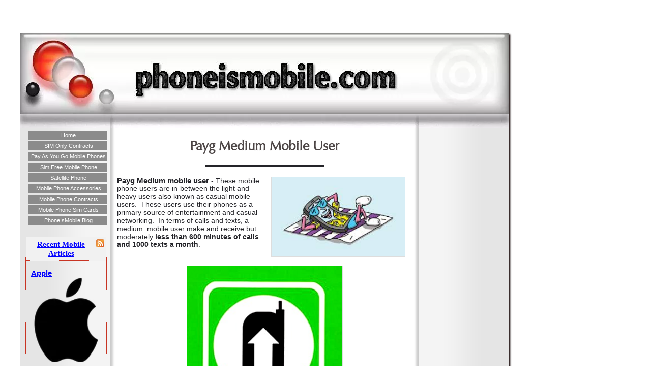

--- FILE ---
content_type: text/html; charset=UTF-8
request_url: https://www.phoneismobile.com/payg-medium-mobile-user.html
body_size: 20450
content:
<!DOCTYPE HTML>
<html lang="en">
<head><meta http-equiv="content-type" content="text/html; charset=UTF-8"><title>Payg Medium Mobile User</title><meta name="description" content="Payg Medium Mobile Users.Which one are you?.Light,Medium or a Heavy user.Findout Now so you save money with a Tariff that mirrors Ur typical Mobile usage.its how U use the mobile"><link href="/sd/support-files/A.style.css.pagespeed.cf.6eoPAw7RDi.css" rel="stylesheet" type="text/css"><meta id="viewport" name="viewport" content="width=device-width, initial-scale=1, maximum-scale=1, minimum-scale=1">
<!-- start: tool_blocks.sbi_html_head -->
<!-- Global site tag (gtag.js) - Google Analytics -->
<script async src="https://www.googletagmanager.com/gtag/js?id=G-L011T1XE32"></script>
<script>window.dataLayer=window.dataLayer||[];function gtag(){dataLayer.push(arguments);}gtag('js',new Date());gtag('config','G-L011T1XE32');</script>
<link rel="canonical" href="https://www.phoneismobile.com/payg-medium-mobile-user.html"/>
<link rel="alternate" type="application/rss+xml" title="RSS" href="https://www.phoneismobile.com/mobile-phones.xml">
<meta property="og:site_name" content="phoneismobile.com"/>
<meta property="og:title" content="Payg Medium Mobile User"/>
<meta property="og:description" content="Payg Medium Mobile Users.Which one are you?.Light,Medium or a Heavy user.Findout Now so you save money with a Tariff that mirrors Ur typical Mobile usage.its how U use the mobile"/>
<meta property="og:type" content="article"/>
<meta property="og:url" content="https://www.phoneismobile.com/payg-medium-mobile-user.html"/>
<meta property="og:image" content="https://www.phoneismobile.com/images/TopUp-Logo.jpg"/>
<meta property="og:image" content="https://www.phoneismobile.com/images/Samsung-galaxy-j3.jpg"/>
<meta property="og:image" content="https://www.phoneismobile.com/images/Sony-Xperia-XA1.jpg"/>
<meta property="og:image" content="https://www.phoneismobile.com/mobile-phones-fb.jpg"/>
<meta property="og:image" content="https://www.phoneismobile.com/images/Huawei-P10-Lite.jpg"/>
<meta property="og:image" content="https://www.phoneismobile.com/images/iphone-5s-single.jpg"/>
<meta property="og:image" content="https://www.phoneismobile.com/images/Nokia-3310.jpg"/>
<!-- SD -->
<script>var https_page=0</script>
<style>.responsive_grid_block-192389082 div.responsive_col-1{width:90.199%}.responsive_grid_block-192389082 div.responsive_col-2{width:9.8%}.responsive_grid_block-192389082 div.responsive_col-3{width:10.4%}@media only screen and (max-width:768px){.responsive_grid_block-192389082 div.responsive_col-1{width:33.333%}.responsive_grid_block-192389082 div.responsive_col-2{width:33.333%}.responsive_grid_block-192389082 div.responsive_col-3{width:33.333%}}@media only screen and (max-width:447px){.responsive_grid_block-192389082 div.responsive_col-1{width:100%}.responsive_grid_block-192389082 div.responsive_col-2{width:100%}.responsive_grid_block-192389082 div.responsive_col-3{width:100%}}</style>
<style>.responsive_grid_block-189455238 div.responsive_col-1{width:33.322%}.responsive_grid_block-189455238 div.responsive_col-2{width:34.83%}.responsive_grid_block-189455238 div.responsive_col-3{width:31.829%}@media only screen and (max-width:768px){.responsive_grid_block-189455238 div.responsive_col-1{width:33.333%}.responsive_grid_block-189455238 div.responsive_col-2{width:33.333%}.responsive_grid_block-189455238 div.responsive_col-3{width:33.333%}}@media only screen and (max-width:447px){.responsive_grid_block-189455238 div.responsive_col-1{width:100%}.responsive_grid_block-189455238 div.responsive_col-2{width:100%}.responsive_grid_block-189455238 div.responsive_col-3{width:100%}}</style>
<style>.responsive_grid_block-189455247 div.responsive_col-1{width:33.322%}.responsive_grid_block-189455247 div.responsive_col-2{width:33.34%}.responsive_grid_block-189455247 div.responsive_col-3{width:33.319%}@media only screen and (max-width:768px){.responsive_grid_block-189455247 div.responsive_col-1{width:33.333%}.responsive_grid_block-189455247 div.responsive_col-2{width:33.333%}.responsive_grid_block-189455247 div.responsive_col-3{width:33.333%}}@media only screen and (max-width:447px){.responsive_grid_block-189455247 div.responsive_col-1{width:100%}.responsive_grid_block-189455247 div.responsive_col-2{width:100%}.responsive_grid_block-189455247 div.responsive_col-3{width:100%}}</style>
<script src="//www.phoneismobile.com/sd/support-files/eucookie.js.pagespeed.jm.49LV2wwRP4.js" async defer></script><!-- end: tool_blocks.sbi_html_head -->
<!-- start: shared_blocks.169476908#end-of-head -->
<!-- end: shared_blocks.169476908#end-of-head -->
<script>var FIX=FIX||{};</script><script>var MOBILE=MOBILE||{};MOBILE.enabled=true;</script><script>var MOBILE=MOBILE||{};MOBILE.viewMode="full";MOBILE.deviceType="other";MOBILE.userAgent="";if(typeof mobileSandBox!=='undefined'){MOBILE.enabled=true;}MOBILE.hasCookie=function(key,value){var regexp=new RegExp(key+'='+value);return regexp.test(document.cookie);};MOBILE.overwriteViewport=function(){var viewport=document.querySelector("#viewport");if(viewport){viewport.content='';}};MOBILE.checkIfMobile=function(){if(!MOBILE.enabled){MOBILE.enabled=/mobileTrial=1/.test(document.cookie);}MOBILE.userAgent=navigator.userAgent;var androidMobile=(/Android/i.test(MOBILE.userAgent)&&(/Mobile/i.test(MOBILE.userAgent)));if(androidMobile){if((screen.width>1000)&&(screen.height>550)){androidMobile=false;}}if(MOBILE.enabled&&((/iPhone|iPod|BlackBerry/i.test(MOBILE.userAgent)&&(!/iPad/i.test(MOBILE.userAgent)))||androidMobile)){MOBILE.deviceType="mobile";document.documentElement.className+=" m";if(MOBILE.hasCookie("fullView",'true')){document.documentElement.className+=" fullView";MOBILE.viewMode="full";MOBILE.overwriteViewport();}else{document.documentElement.className+=" mobile";MOBILE.viewMode="mobile";}if(MOBILE.userAgent.match(/Android 2/i)){document.documentElement.className+=" android2";}}else{MOBILE.overwriteViewport();}};MOBILE.viewportWidth=function(){var viewportWidth;if(typeof window.innerWidth!="undefined"){viewportWidth=window.innerWidth;}else if(typeof document.documentElement!="undefined"&&typeof document.documentElement.offsetWidth!="undefined"&&document.documentElement.offsetWidth!=0){viewportWidth=document.documentElement.offsetWidth;}else{viewportWidth=document.getElementsByTagName('body')[0].offsetWidth;}return viewportWidth;};MOBILE.destroyAd=function(slot){var ins=document.getElementsByTagName("ins");for(var i=0,insLen=ins.length;i<insLen;i++){var elem=ins[i];if(elem.getAttribute("data-ad-slot")==slot){var parent=elem.parentNode;parent.removeChild(elem);break;}}if(!elem){throw new Error("INS tag with data-ad-slot value "+slot+" is absent in the code");}};MOBILE.updateValues=function(client,slot,width,height){var ins=document.getElementsByTagName("ins");for(var i=0,insLen=ins.length;i<insLen;i++){var elem=ins[i];if(/adsbygoogle/.test(elem.className)){break;}}if(!elem){throw new Error("INS tag with class name 'adsbygoogle' is absent in the code");}elem.style.width=width+'px';elem.style.height=height+'px';elem.setAttribute('data-ad-client',client);elem.setAttribute('data-ad-slot',slot);};MOBILE.checkIfMobile();if(typeof mobileSandBox!=='undefined'){MOBILE.enabled=true;}MOBILE.hasCookie=function(key,value){var regexp=new RegExp(key+'='+value);return regexp.test(document.cookie);};MOBILE.overwriteViewport=function(){var viewport=document.querySelector("#viewport");if(viewport){viewport.content='';}};MOBILE.checkIfMobile=function(){if(!MOBILE.enabled){MOBILE.enabled=/mobileTrial=1/.test(document.cookie);}MOBILE.userAgent=navigator.userAgent;var androidMobile=(/Android/i.test(MOBILE.userAgent)&&(/Mobile/i.test(MOBILE.userAgent)));if(androidMobile){if((screen.width>1000)&&(screen.height>550)){androidMobile=false;}}if(MOBILE.enabled&&((/iPhone|iPod|BlackBerry/i.test(MOBILE.userAgent)&&(!/iPad/i.test(MOBILE.userAgent)))||androidMobile)){MOBILE.deviceType="mobile";document.documentElement.className+=" m";if(MOBILE.hasCookie("fullView",'true')){document.documentElement.className+=" fullView";MOBILE.viewMode="full";MOBILE.overwriteViewport();}else{document.documentElement.className+=" mobile";MOBILE.viewMode="mobile";}if(MOBILE.userAgent.match(/Android 2/i)){document.documentElement.className+=" android2";}}else{MOBILE.overwriteViewport();}};MOBILE.viewportWidth=function(){var viewportWidth;if(typeof window.innerWidth!="undefined"){viewportWidth=window.innerWidth;}else if(typeof document.documentElement!="undefined"&&typeof document.documentElement.offsetWidth!="undefined"&&document.documentElement.offsetWidth!=0){viewportWidth=document.documentElement.offsetWidth;}else{viewportWidth=document.getElementsByTagName('body')[0].offsetWidth;}return viewportWidth;};MOBILE.destroyAd=function(slot){var ins=document.getElementsByTagName("ins");for(var i=0,insLen=ins.length;i<insLen;i++){var elem=ins[i];if(elem.getAttribute("data-ad-slot")==slot){var parent=elem.parentNode;parent.removeChild(elem);break;}}if(!elem){throw new Error("INS tag with data-ad-slot value "+slot+" is absent in the code");}};MOBILE.updateValues=function(client,slot,width,height){var ins=document.getElementsByTagName("ins");for(var i=0,insLen=ins.length;i<insLen;i++){var elem=ins[i];if(/adsbygoogle/.test(elem.className)){break;}}if(!elem){throw new Error("INS tag with class name 'adsbygoogle' is absent in the code");}elem.style.width=width+'px';elem.style.height=height+'px';elem.setAttribute('data-ad-client',client);elem.setAttribute('data-ad-slot',slot);};MOBILE.checkIfMobile();</script></head>
<body>
<div id="PageWrapper">
<div id="Header">
<div class="Liner">
<!-- start: shared_blocks.169476904#top-of-header -->
<div class="" style="width: 100%; box-sizing: border-box"></div>
<!-- end: shared_blocks.169476904#top-of-header -->
<!-- start: shared_blocks.169476895#bottom-of-header -->
<div class="" style="width: 100%; box-sizing: border-box"></div>
<!-- end: shared_blocks.169476895#bottom-of-header -->
</div><!-- end Liner -->
</div><!-- end Header -->
<div id="ContentWrapper">
<div id="ContentColumn">
<div class="Liner">
<!-- start: shared_blocks.169476892#above-h1 -->
<div class="" style="width: 100%; box-sizing: border-box"></div>
<!-- end: shared_blocks.169476892#above-h1 -->
<h1 style="text-align: center"><span style="font-size: 26.4px;">Payg Medium Mobile User</span><br/></h1>
<hr style="width:40%;height:1px;margin-left:auto;margin-right:auto;">
<div style="overflow-x: auto;">
<table class="columns_block grid_block" border="0" style="width: 100%;"><tr><td class="column_0" style="width: 50%;vertical-align:top;">
<p><span style="font-size: 14.6px;"><b>Payg Medium mobile user</b></span> - These mobile phone users are in-between the light and heavy users also known as casual mobile users.&#xa0; T<span style="font-size: 14px;">hese
users use their phones as a primary source of entertainment and casual
networking.&#xa0; In terms of calls and texts, a medium&#xa0; mobile user make and
receive but moderately </span><b>less than 600 minutes of calls and 1000 texts a month</b>. </p>
</td><td class="column_1" style="width: 50%;vertical-align:top;">
<div class="ImageBlock ImageBlockCenter"><img class="ss-lazy" src="data:image/svg+xml,%3Csvg xmlns='http://www.w3.org/2000/svg' viewBox='0 0 264 156.2'%3E%3C/svg%3E" data-src="https://www.phoneismobile.com/images/lowphoneuser.jpg" width="264" height="156.2" data-pin-media="https://www.phoneismobile.com/images/lowphoneuser.jpg" style="width: 264px; height: auto"></div>
</td></tr></table>
</div>
<div class="ImageBlock ImageBlockCenter"><img class="ss-lazy" src="data:image/svg+xml,%3Csvg xmlns='http://www.w3.org/2000/svg' viewBox='0 0 307 366'%3E%3C/svg%3E" data-src="https://www.phoneismobile.com/images/TopUp-Logo.jpg" width="307" height="366" data-pin-media="https://www.phoneismobile.com/images/TopUp-Logo.jpg" style="width: 307px; height: auto"></div>
<p><span style="font-family: 'lucida sans unicode','lucida grande',sans-serif;"><span style="font-size: 14px;">A Payg M<span style="font-weight: normal;"><span style="font-size: 14.6px;">edium M</span>obile User</span> is also big web surfers who do a lot of social networking like
Facebook, checking friends current status and keeping friends connected
and apprised of each others current status, casual users&#xa0; text message
make calls and use Apps such as Twitter somewhat.&#xa0; </span>This is someone who reasonably only uses the most mainstream of features of a mobile phone. </span></p><p>As Payg Medium Mobile Users, they look at a few web pages almost on a daily bases and use a few applications that consume a
little data each, we <span style="font-weight: normal;">recommend a data allowance of </span>around <b>500 megabytes</b> more or less of data each month.<br/></p><br/>
<div style="overflow-x: auto;">
<table class="columns_block grid_block" border="0" style="width: 100%;"><tr><td class="column_0" style="width: 50%;vertical-align:top;">
<p><span style="font-family: 'lucida sans unicode','lucida grande',sans-serif;"><span style="font-weight: normal;"><span style="font-size: 14.6px;">Payg Medium </span>mobile users d</span>ownload email every other</span> day to their phone via an on-board or email App such
as Gmail, spends just a bit of time surfing the internet and download a
few games or Apps every other month.
</p><p><br/><p>You like to watch video on online streaming sites such as iPlayer and
Netflix every
so often and maybe download a few songs now and then too.</p><br/><p>Looking at the tariff layout below, it mirrors the typical
usage pattern of a <b><span style="font-size: 14.6px;"><b>Payg Medium </b></span>mobile user</b>.&#xa0; <br/></p></p>
<div style="overflow-x: auto;">
<table class="columns_block grid_block" border="0" style="width: 100%;"><tr><td class="column_0" style="width: 50%;vertical-align:top;">
<div class="ImageBlock ImageBlockLeft"><img class="ss-lazy" src="data:image/svg+xml,%3Csvg xmlns='http://www.w3.org/2000/svg' viewBox='0 0 38 44.2115384615385'%3E%3C/svg%3E" data-src="https://www.phoneismobile.com/images/sendemail.jpg" width="38" height="44.2115384615385" data-pin-media="https://www.phoneismobile.com/images/sendemail.jpg" style="width: 38px; height: auto; border-color: #000000; border-width: 0 0 0 1px; border-style: solid"></div>
</td><td class="column_1" style="width: 50%;vertical-align:top;">
<div class="ImageBlock ImageBlockRight"><img class="ss-lazy" src="data:image/svg+xml,%3Csvg xmlns='http://www.w3.org/2000/svg' viewBox='0 0 51 33.0860215053763'%3E%3C/svg%3E" data-src="https://www.phoneismobile.com/images/youtubeNetFlix.jpg" width="51" height="33.0860215053763" data-pin-media="https://www.phoneismobile.com/images/youtubeNetFlix.jpg" style="width: 51px; height: auto; border-color: #000000; border-width: 0 1px 0 0; border-style: solid"></div>
</td></tr></table>
</div>
</td><td class="column_1" style="width: 50%;vertical-align:top;">
<!-- start: shared_blocks.189924715#Network coverage Box -->
<h2 style="text-align: center"><span style="font-size: 16px;">Check coverage & <br/>network status.</span></h2>
<div class="responsive_grid_block-3 responsive_grid_block-189455238"><div class="responsive-row"><div class="responsive_col-1 responsive_grid_block-189455238">
<div class="ImageBlock ImageBlockCenter"><a href="http://www.three.co.uk/Discover/Network/Coverage" onclick="return FIX.track(this);" rel="noopener" target="_blank"><img class="ss-lazy" src="data:image/svg+xml,%3Csvg xmlns='http://www.w3.org/2000/svg' viewBox='0 0 75 89.6739130434783'%3E%3C/svg%3E" data-src="https://www.phoneismobile.com/images/3logo.png" width="75" height="89.6739130434783" data-pin-media="https://www.phoneismobile.com/images/3logo.png" style="width: 75px; height: auto; border-color: #000000; border-width: 0 1px 0 1px; border-style: solid"></a></div>
</div><div class="responsive_col-2 responsive_grid_block-189455238">
<div class="ImageBlock ImageBlockCenter"><img class="ss-lazy" src="data:image/svg+xml,%3Csvg xmlns='http://www.w3.org/2000/svg' viewBox='0 0 73 115.263157894737'%3E%3C/svg%3E" data-src="https://www.phoneismobile.com/images/EElogo.png" width="73" height="115.263157894737" data-pin-media="https://www.phoneismobile.com/images/EElogo.png" style="width: 73px; height: auto; border-color: #000000; border-width: 0 0 1px 0; border-style: solid"></div>
<div class="ImageBlock ImageBlockCenter"><a href="http://www.o2.co.uk/coveragechecker" onclick="return FIX.track(this);" rel="noopener" target="_blank"><img class="ss-lazy" src="data:image/svg+xml,%3Csvg xmlns='http://www.w3.org/2000/svg' viewBox='0 0 57 55'%3E%3C/svg%3E" data-src="https://www.phoneismobile.com/images/o2logo.png" width="57" height="55" data-pin-media="https://www.phoneismobile.com/images/o2logo.png" style="width: 57px; height: auto; border-color: #000000; border-width: 0 0 1px 0; border-style: solid"></a></div>
</div><div class="responsive_col-3 responsive_grid_block-189455238">
<div class="ImageBlock ImageBlockCenter"><img class="ss-lazy" src="data:image/svg+xml,%3Csvg xmlns='http://www.w3.org/2000/svg' viewBox='0 0 71 35.5'%3E%3C/svg%3E" data-src="https://www.phoneismobile.com/images/vodafonelogo.png" width="71" height="35.5" data-pin-media="https://www.phoneismobile.com/images/vodafonelogo.png" style="width: 71px; height: auto; border-color: #000000; border-width: 0 1px 0 1px; border-style: solid"></div>
</div></div><!-- responsive_row --></div><!-- responsive_grid_block -->
<div class="responsive_grid_block-3 responsive_grid_block-189455247"><div class="responsive-row"><div class="responsive_col-1 responsive_grid_block-189455247">
<div class="ImageBlock ImageBlockCenter"><img class="ss-lazy" src="data:image/svg+xml,%3Csvg xmlns='http://www.w3.org/2000/svg' viewBox='0 0 51 51'%3E%3C/svg%3E" data-src="https://www.phoneismobile.com/images/giffgafflogo.jpg" width="51" height="51" data-pin-media="https://www.phoneismobile.com/images/giffgafflogo.jpg" style="width: 51px; height: auto; border-color: #000000; border-width: 0 0 1px 0; border-style: solid"></div>
</div><div class="responsive_col-2 responsive_grid_block-189455247">
<div class="ImageBlock ImageBlockCenter"><img class="ss-lazy" src="data:image/svg+xml,%3Csvg xmlns='http://www.w3.org/2000/svg' viewBox='0 0 259 194'%3E%3C/svg%3E" data-src="https://www.phoneismobile.com/images/Tescologo.jpg" width="259" height="194" data-pin-media="https://www.phoneismobile.com/images/Tescologo.jpg" style="width: 259px; height: auto; border-color: #000000; border-width: 0 0 1px 0; border-style: solid"></div>
</div><div class="responsive_col-3 responsive_grid_block-189455247">
<div class="ImageBlock ImageBlockCenter"><img class="ss-lazy" src="data:image/svg+xml,%3Csvg xmlns='http://www.w3.org/2000/svg' viewBox='0 0 120 60'%3E%3C/svg%3E" data-src="https://www.phoneismobile.com/images/virgin-medialogo.png" width="120" height="60" data-pin-media="https://www.phoneismobile.com/images/virgin-medialogo.png" style="width: 120px; height: auto; border-color: #000000; border-width: 0 0 1px 0; border-style: solid"></div>
</div></div><!-- responsive_row --></div><!-- responsive_grid_block -->
<!-- end: shared_blocks.189924715#Network coverage Box -->
</td></tr></table>
</div>
<p style="text-align: center;"><b>If you want a 4G phone but don't want or need to spend big</b><br/><br/></p>
<div style="overflow-x: auto;">
<table class="columns_block grid_block" border="0" style="width: 100%;"><tr><td class="column_0" style="width: 50%;vertical-align:top;">
<div style="overflow-x: auto;">
<table class="columns_block grid_block" border="0" style="width: 100%;"><tr><td class="column_0" style="width: 50%;vertical-align:top;">
<div style="overflow-x: auto;">
<table class="columns_block grid_block" border="0" style="width: 100%;"><tr><td class="column_0" style="width: 50%;vertical-align:top;">
<h2 style="text-align: center"><span style="font-size: 12.4px;"><br/>Network</span><br/></h2>
<!-- start: shared_blocks.172988371#EEsquareBox -->
<div class="ImageBlock ImageBlockCenter"><img class="ss-lazy" src="data:image/svg+xml,%3Csvg xmlns='http://www.w3.org/2000/svg' viewBox='0 0 75 75'%3E%3C/svg%3E" data-src="https://www.phoneismobile.com/images/EEsquareBox.jpg" width="75" height="75" data-pin-media="https://www.phoneismobile.com/images/EEsquareBox.jpg" style="width: 75px; height: auto"></div>
<!-- end: shared_blocks.172988371#EEsquareBox -->
<div class="ImageBlock ImageBlockCenter"><img class="ss-lazy" src="data:image/svg+xml,%3Csvg xmlns='http://www.w3.org/2000/svg' viewBox='0 0 307 366'%3E%3C/svg%3E" data-src="https://www.phoneismobile.com/images/TopUp-Logo.jpg" width="307" height="366" data-pin-media="https://www.phoneismobile.com/images/TopUp-Logo.jpg" style="width: 307px; height: auto"></div>
</td><td class="column_1" style="width: 50%;vertical-align:top;">
<h2 style="text-align: center"><span style="font-size: 12.4px;"><br/>Minutes</span><br/></h2>
<p style="text-align: center;"><span style="font-size: 12.6px;"><strong>150</strong>
</span>	</p>
<!-- start: shared_blocks.173136755#ee4GBox -->
<div class="ImageBlock ImageBlockLeft"><img class="ss-lazy" src="data:image/svg+xml,%3Csvg xmlns='http://www.w3.org/2000/svg' viewBox='0 0 73 22.8674698795181'%3E%3C/svg%3E" data-src="https://www.phoneismobile.com/images/ee4GBox.jpg" width="73" height="22.8674698795181" data-pin-media="https://www.phoneismobile.com/images/ee4GBox.jpg" style="width: 73px; height: auto; border-color: #000000; border-width: 0 0 0 1px; border-style: solid"></div>
<!-- end: shared_blocks.173136755#ee4GBox -->
</td></tr></table>
</div>
</td><td class="column_1" style="width: 50%;vertical-align:top;">
<div style="overflow-x: auto;">
<table class="columns_block grid_block" border="0" style="width: 100%;"><tr><td class="column_0" style="width: 50%;vertical-align:top;">
<h2 style="text-align: center"><span style="font-size: 12.4px;"><br/>Text</span><br/></h2>
<p><span style="font-size: 12.6px;">Unlimited</span></p>
</td><td class="column_1" style="width: 50%;vertical-align:top;">
<h2 style="text-align: center"><span style="font-size: 12.4px;"><br/>Data</span><br/></h2>
<p style="text-align: center;"><span style="font-size: 12.6px;font-weight: normal;">500 MB</span></p>
</td></tr></table>
</div>
<p><span style="font-family: 'comic sans ms','marker felt',sans-serif;font-size: 21px;"><b><span style="font-family: 'comic sans ms','marker felt',sans-serif;">See more <span style="color: rgb(31, 181, 166);">EE</span> Payg Medium Mobile User Plans</span></b></span></p>
</td></tr></table>
</div>
<div class="ImageBlock ImageBlockCenter"><img class="ss-lazy" src="data:image/svg+xml,%3Csvg xmlns='http://www.w3.org/2000/svg' viewBox='0 0 159 311.593406593407'%3E%3C/svg%3E" data-src="https://www.phoneismobile.com/images/Samsung-galaxy-j3.jpg" width="159" height="311.593406593407" data-pin-media="https://www.phoneismobile.com/images/Samsung-galaxy-j3.jpg" style="width: 159px; height: auto; border-color: #000000; border-width: 0 0 1px 0; border-style: solid"></div>
<p><span style="color: rgb(148, 19, 19);font-size: 11px;font-style: normal;"><b>Battery</b></span></p><ul><li style="text-align: left;"><span style="font-size: 11px;font-style: normal;">Internet Usage Time(3G) (Hours)Up to 9</span></li><li style="text-align: left;"><span style="font-size: 11px;font-style: normal;">Internet Usage Time(LTE) (Hours)Up to 11</span></li><li style="text-align: left;"><span style="font-size: 11px;font-style: normal;">Internet Usage Time(Wi-Fi) (Hours)Up to 11</span></li><li style="text-align: left;"><span style="font-size: 11px;font-style: normal;">Video Playback Time (Hours)Up to 14</span></li></ul><p><span style="color: rgb(148, 19, 19);font-size: 11px;font-style: normal;"><b>Memory</b></span></p><ul><li><span style="font-size: 11px;font-style: normal;">RAM Size (GB)1.5 GB</span></li><li><span style="font-size: 11px;font-style: normal;">ROM Size (GB)16 GB</span></li><li><span style="font-size: 11px;font-style: normal;">Available Memory (GB)*10.2 GB</span><br/></li></ul>
</td><td class="column_1" style="width: 50%;vertical-align:top;">
<div style="overflow-x: auto;">
<table class="columns_block grid_block" border="0" style="width: 100%;"><tr><td class="column_0" style="width: 50%;vertical-align:top;">
<div style="overflow-x: auto;">
<table class="columns_block grid_block" border="0" style="width: 100%;"><tr><td class="column_0" style="width: 50%;vertical-align:top;">
<h2 style="text-align: center"><span style="font-size: 12.4px;">Upfront<br/>Cost</span><br/></h2>
<p style="text-align: center;"><span style="font-size: 12.6px;"><strong>£99.99 </strong></span></p>
<p style="text-align: center;"><span style="font-size: 13px;">EU Roaming</span><br/></p>
</td><td class="column_1" style="width: 50%;vertical-align:top;">
<h2 style="text-align: center"><span style="font-size: 12.4px;">Monthly<br/>Cost</span><br/></h2>
<p style="text-align: center;"><span style="font-size: 12.6px;"><strong>£10.00 </strong></span></p>
<p style="text-align: center;"><span style="font-size: 13px;">Renews Every 30&#xa0; Days</span><br/></p>
</td></tr></table>
</div>
<p style="text-align: left;"><span style="font-size: 10.6px;"><strong>Samsung Galaxy J3</strong></span><br/></p><p style="text-align: left;"><span style="color: rgb(148, 19, 19);font-size: 11px;font-style: normal;text-decoration: none;"><b>Processor</b></span></p><ul style="text-align: left;"><li style="text-align: left;"><span style="font-size: 11px;font-style: normal;text-decoration: none;">CPU Speed1.3GHz</span></li><li style="text-align: left;"><span style="font-size: 11px;font-style: normal;text-decoration: none;">CPU Type Quad-Core</span></li></ul><p style="text-align: left;"><span style="color: rgb(148, 19, 19);font-size: 11px;font-style: normal;"><b>Display</b></span></p><ul style="text-align: left;"><li><span style="font-size: 11px;font-style: normal;">Size (Main Display)5.0" (126.3mm)</span></li><li><span style="font-size: 11px;font-style: normal;">Resolution (Main Display)1280 x 720 (HD)</span></li><li><span style="font-size: 11px;font-style: normal;">Technology (Main Display)Super AMOLED</span></li></ul><p style="text-align: left;"><span style="color: rgb(148, 19, 19);font-size: 11px;font-style: normal;"><b>Camera</b></span></p><ul><li style="text-align: left;"><span style="font-size: 11px;font-style: normal;">Main Camera - Resolution 5.0 MP</span></li><li style="text-align: left;"><span style="font-size: 11px;font-style: normal;">Main Camera - Auto FocusYes</span></li><li style="text-align: left;"><span style="font-size: 11px;font-style: normal;">Front Camera - Resolution 2.0 MP</span><br/></li></ul>
</td><td class="column_1" style="width: 50%;vertical-align:top;">
</td></tr></table>
</div>
</td></tr></table>
</div>
<hr>
<div style="overflow-x: auto;">
<table class="columns_block grid_block" border="0" style="width: 100%;"><tr><td class="column_0" style="width: 50%;vertical-align:top;">
<div style="overflow-x: auto;">
<table class="columns_block grid_block" border="0" style="width: 100%;"><tr><td class="column_0" style="width: 50%;vertical-align:top;">
<div style="overflow-x: auto;">
<table class="columns_block grid_block" border="0" style="width: 100%;"><tr><td class="column_0" style="width: 50%;vertical-align:top;">
<h2 style="text-align: center"><span style="font-size: 12.4px;"><br/>Network</span><br/></h2>
<!-- start: shared_blocks.172892505#O2WaterLogo -->
<div class="ImageBlock ImageBlockCenter"><img class="ss-lazy" src="data:image/svg+xml,%3Csvg xmlns='http://www.w3.org/2000/svg' viewBox='0 0 69 73.9285714285714'%3E%3C/svg%3E" data-src="https://www.phoneismobile.com/images/O2WaterLogo.jpg" width="69" height="73.9285714285714" data-pin-media="https://www.phoneismobile.com/images/O2WaterLogo.jpg" style="width: 69px; height: auto; border-color: #000000; border-width: 0 0 1px 1px; border-style: solid"></div>
<!-- end: shared_blocks.172892505#O2WaterLogo -->
<div class="ImageBlock ImageBlockCenter"><img class="ss-lazy" src="data:image/svg+xml,%3Csvg xmlns='http://www.w3.org/2000/svg' viewBox='0 0 307 366'%3E%3C/svg%3E" data-src="https://www.phoneismobile.com/images/TopUp-Logo.jpg" width="307" height="366" data-pin-media="https://www.phoneismobile.com/images/TopUp-Logo.jpg" style="width: 307px; height: auto"></div>
</td><td class="column_1" style="width: 50%;vertical-align:top;">
<h2 style="text-align: center"><span style="font-size: 12.4px;"><br/>Minutes</span><br/></h2>
<p style="text-align: center;"><span style="font-size: 12.6px;"><b>250 </b>
</span>	</p>
<p style="text-align: center;"><span style="font-size: 12.6px;">4G ready</span></p>
</td></tr></table>
</div>
</td><td class="column_1" style="width: 50%;vertical-align:top;">
<div style="overflow-x: auto;">
<table class="columns_block grid_block" border="0" style="width: 100%;"><tr><td class="column_0" style="width: 50%;vertical-align:top;">
<h2 style="text-align: center"><span style="font-size: 12.4px;"><br/>Text </span><br/></h2>
<p style="text-align: center;"><span style="font-size: 12.6px;">250 </span></p>
</td><td class="column_1" style="width: 50%;vertical-align:top;">
<h2 style="text-align: center"><span style="font-size: 12.4px;"><br/>Data</span><br/></h2>
<p style="text-align: center;"><span style="font-size: 13px;font-weight: normal;">4GB </span></p>
</td></tr></table>
</div>
<p><span style="font-size: 20px;"><span style="font-family: 'comic sans ms','marker felt',sans-serif;"><b><span style="font-family: 'comic sans ms','marker felt',sans-serif;">See more </span></b></span><b><span style="font-family: 'comic sans ms','marker felt',sans-serif;"><span style="color: rgb(12, 12, 245);">O2 Payg </span></span></b><span style="font-family: 'comic sans ms','marker felt',sans-serif;"><b><span style="font-family: 'comic sans ms','marker felt',sans-serif;">Medium Mobile User Plans</span></b></span></span></p>
</td></tr></table>
</div>
<div class="ImageBlock ImageBlockCenter"><img class="ss-lazy" src="data:image/svg+xml,%3Csvg xmlns='http://www.w3.org/2000/svg' viewBox='0 0 214 325.079950799508'%3E%3C/svg%3E" data-src="https://www.phoneismobile.com/images/Sony-Xperia-XA1.jpg" width="214" height="325.079950799508" data-pin-media="https://www.phoneismobile.com/images/Sony-Xperia-XA1.jpg" style="width: 214px; height: auto; border-color: #000000; border-width: 0 0 1px 0; border-style: solid"></div>
<p><span style="color: rgb(148, 19, 19);font-size: 10.6px;"><strong>4G connectivity. </strong></span><span style="font-size: 10.6px;">See more, with an edge to edge display.&#xa0; Very slim, diminutive phone, good camera, the Sony Xperia XA1 is <span style="color: rgb(148, 19, 19);">one of the best options for price</span>. &#xa0;Sharper screens&#xa0;with photo hardware that's hard to beat.&#xa0; Looks expensive and sophisticated.</span><br/></p>
</td><td class="column_1" style="width: 50%;vertical-align:top;">
<div style="overflow-x: auto;">
<table class="columns_block grid_block" border="0" style="width: 100%;"><tr><td class="column_0" style="width: 50%;vertical-align:top;">
<div style="overflow-x: auto;">
<table class="columns_block grid_block" border="0" style="width: 100%;"><tr><td class="column_0" style="width: 50%;vertical-align:top;">
<h2 style="text-align: center"><span style="font-size: 12.4px;">Upfront<br/>Cost</span><br/></h2>
<p style="text-align: center;"><span style="font-size: 12.6px;"><b>£169.99</b></span></p><br/><br/><br/>
</td><td class="column_1" style="width: 50%;vertical-align:top;">
<h2 style="text-align: center"><span style="font-size: 12.4px;">Monthly<br/>Cost</span><br/></h2>
<p style="text-align: center;"><span style="font-size: 12.6px;"><strong>£</strong><b>15</b><strong>.00 </strong></span></p>
</td></tr></table>
</div>
<p><br/><br/><br/><br/><span style="font-size: 11px;"><b>Sony Xperia XA1</b></span><br/></p><p><span style="font-size: 11px;"><span style="color: rgb(148, 19, 19);"><b>Battery </b></span>Life Talk time: up to 10 hrs 7min</span></p><p><span style="font-size: 11px;"><span style="color: rgb(148, 19, 19);"><b>Camera </b></span>23 megapixel</span></p><p><span style="font-size: 12px;"><span style="color: rgb(148, 19, 19);"><b>Screen size</b></span> 5.0 inch</span><br/></p><p><span style="font-size: 11px;"><span style="font-weight: normal;"><span style="color: rgb(148, 19, 19);"><strong>Memory&#xa0;</strong></span><span style="font-size: 11px;">Internal 32 GB, 3 GB RAM.&#xa0; </span>Card slot microSD&#xa0;</span>up to 256 GB</span><br/></p>
</td><td class="column_1" style="width: 50%;vertical-align:top;">
</td></tr></table>
</div>
</td></tr></table>
</div>
<hr>
<div style="overflow-x: auto;">
<table class="columns_block grid_block" border="0" style="width: 100%;"><tr><td class="column_0" style="width: 50%;vertical-align:top;">
<div style="overflow-x: auto;">
<table class="columns_block grid_block" border="0" style="width: 100%;"><tr><td class="column_0" style="width: 50%;vertical-align:top;">
<div style="overflow-x: auto;">
<table class="columns_block grid_block" border="0" style="width: 100%;"><tr><td class="column_0" style="width: 50%;vertical-align:top;">
<h2 style="text-align: center"><span style="font-size: 12.4px;"><br/>Network</span></h2>
<!-- start: shared_blocks.175096832#3G4GnoExtrCostSmall 1a -->
<div class="ImageBlock ImageBlockCenter"><img class="ss-lazy" src="data:image/svg+xml,%3Csvg xmlns='http://www.w3.org/2000/svg' viewBox='0 0 259 194'%3E%3C/svg%3E" data-src="https://www.phoneismobile.com/images/3G4GnoExtrCost.jpg" width="259" height="194" data-pin-media="https://www.phoneismobile.com/images/3G4GnoExtrCost.jpg" style="width: 259px; height: auto; border-color: #000000; border-width: 0 0 0 1px; border-style: solid"></div>
<!-- end: shared_blocks.175096832#3G4GnoExtrCostSmall 1a -->
<div class="ImageBlock ImageBlockCenter"><img class="ss-lazy" src="data:image/svg+xml,%3Csvg xmlns='http://www.w3.org/2000/svg' viewBox='0 0 307 366'%3E%3C/svg%3E" data-src="https://www.phoneismobile.com/images/TopUp-Logo.jpg" width="307" height="366" data-pin-media="https://www.phoneismobile.com/images/TopUp-Logo.jpg" style="width: 307px; height: auto"></div>
</td><td class="column_1" style="width: 50%;vertical-align:top;">
<h2 style="text-align: center"><span style="font-size: 12.4px;"><br/>Minutes</span><br/></h2>
<p style="text-align: center;"><span style="font-size: 12.6px;">3000 </span></p>
</td></tr></table>
</div>
</td><td class="column_1" style="width: 50%;vertical-align:top;">
<div style="overflow-x: auto;">
<table class="columns_block grid_block" border="0" style="width: 100%;"><tr><td class="column_0" style="width: 50%;vertical-align:top;">
<h2 style="text-align: center"><span style="font-size: 12.4px;"><br/>Text</span><br/></h2>
<p style="text-align: center;"><span style="font-size: 12.6px;">3000</span></p>
</td><td class="column_1" style="width: 50%;vertical-align:top;">
<h2 style="text-align: center"><span style="font-size: 12.4px;"><br/>Data</span></h2>
<p style="text-align: center;"><span style="font-size: 12.6px;">5GB</span></p>
</td></tr></table>
</div>
<p><span style="font-size: 21px;"><span style="font-family: 'comic sans ms','marker felt',sans-serif;"><b><span style="font-family: 'comic sans ms','marker felt',sans-serif;">See more </span></b></span></span><span style="font-size: 21px;"><span style="font-family: 'comic sans ms','marker felt',sans-serif;"><b><span style="font-family: 'comic sans ms','marker felt',sans-serif;">3</span></b></span></span><span style="font-size: 21px;"><span style="font-family: 'comic sans ms','marker felt',sans-serif;"><b><span style="font-family: 'comic sans ms','marker felt',sans-serif;">&#xa0;</span></b></span></span><span style="font-size: 21px;"> <span style="font-family: 'comic sans ms','marker felt',sans-serif;"><b><span style="font-family: 'comic sans ms','marker felt',sans-serif;">Payg Medium Mobile User Plans</span></b></span></span></p>
</td></tr></table>
</div>
<div class="ImageBlock ImageBlockCenter"><img class="ss-lazy" src="data:image/svg+xml,%3Csvg xmlns='http://www.w3.org/2000/svg' viewBox='0 0 164 316.115942028986'%3E%3C/svg%3E" data-src="https://www.phoneismobile.com/images/Motorola-Moto-e4-plus.jpg" width="164" height="316.115942028986" data-pin-media="https://www.phoneismobile.com/images/Motorola-Moto-e4-plus.jpg" style="width: 164px; height: auto; border-color: #000000; border-width: 0 0 1px 0; border-style: solid"></div>
<p><br/><p style="text-align: left;"><span style="font-size: 11px;">A smartphone at a <span style="color: rgb(148, 19, 19);"><b>good price&#xa0; </b></span>.Has a&#xa0;vibrant <span style="color: rgb(148, 19, 19);"><b>5.5" HD display</b></span>, wrapped in metal. Unlock the phone with a touch of your finger. <span style="color: rgb(148, 19, 19);"><b>Android™ 7.0</b></span>.&#xa0; Take beautiful pictures using advanced cameras, even in low light.&#xa0;Very long-lasting battery.</span><br/></p></p>
</td><td class="column_1" style="width: 50%;vertical-align:top;">
<div style="overflow-x: auto;">
<table class="columns_block grid_block" border="0" style="width: 100%;"><tr><td class="column_0" style="width: 50%;vertical-align:top;">
<div style="overflow-x: auto;">
<table class="columns_block grid_block" border="0" style="width: 100%;"><tr><td class="column_0" style="width: 50%;vertical-align:top;">
<h2 style="text-align: center"><span style="font-size: 12.4px;">Upfront&#xa0; Cost</span><br/></h2>
<p style="text-align: center;"><span style="font-size: 12.6px;"><b>£139</b><strong>.99 </strong></span></p>
</td><td class="column_1" style="width: 50%;vertical-align:top;">
<h2 style="text-align: center"><span style="font-size: 12.4px;">Monthly Cost</span><br/></h2>
<p style="text-align: center;"><span style="font-size: 12.6px;"><b>£15</b><strong>.00 </strong></span></p>
<p style="text-align: center;"><span style="font-size: 13px;">Renews Every 30&#xa0; Days</span></p><br/><br/><br/>
</td></tr></table>
</div>
<br/><p style="text-align: left;"><span style="font-size: 12px;"><b>Motorola Moto E4 Plus</b></span><br/></p><p style="text-align: left;"><span style="font-size: 12px;"><span style="color: rgb(148, 19, 19);"><b>Battery&#xa0;</b></span>Non-removable Li-Ion 5000 mAh battery. </span></p><p style="text-align: left;"><span style="font-size: 12px;">510 hours standby time. 1320 minutes talk time. 5000mAh battery capacity. </span></p><p style="text-align: left;"><span style="font-size: 12px;"><span style="color: rgb(148, 19, 19);"><b>Memory </b></span>Card slot MicroSD, up to 128 GB Internal 16/32 GB, 3 GB RAM</span></p><p style="text-align: left;"><span style="font-size: 12px;"><span style="color: rgb(148, 19, 19);"><b>Colours </b></span>Iron Gray, Fine Gold, Oxford Blue</span></p><p style="text-align: left;"><span style="font-size: 12px;"><span style="color: rgb(148, 19, 19);"><strong>4G connectivity </strong></span><strong>LTE. </strong></span><span style="font-size: 12px;">Wi-Fi. Bluetooth. NFC. GPS. </span><br/></p>
</td><td class="column_1" style="width: 50%;vertical-align:top;">
</td></tr></table>
</div>
</td></tr></table>
</div>
<hr>
<div style="overflow-x: auto;">
<table class="columns_block grid_block" border="0" style="width: 100%;"><tr><td class="column_0" style="width: 50%;vertical-align:top;">
<div style="overflow-x: auto;">
<table class="columns_block grid_block" border="0" style="width: 100%;"><tr><td class="column_0" style="width: 50.7%;vertical-align:top;">
<div style="overflow-x: auto;">
<table class="columns_block grid_block" border="0" style="width: 100%;"><tr><td class="column_0" style="width: 50%;vertical-align:top;">
<h2 style="text-align: center"><span style="font-size: 12.4px;"><br/>Network</span><br/></h2>
<!-- start: shared_blocks.173236313#4GvodaLogo -->
<div class="ImageBlock ImageBlockCenter"><img class="ss-lazy" src="data:image/svg+xml,%3Csvg xmlns='http://www.w3.org/2000/svg' viewBox='0 0 117 79.56'%3E%3C/svg%3E" data-src="https://www.phoneismobile.com/images/4Gvodafone.jpg" width="117" height="79.56" data-pin-media="https://www.phoneismobile.com/images/4Gvodafone.jpg" style="width: 117px; height: auto; border-color: #ffffff; border-width: 0 0 1px 0; border-style: solid"></div>
<!-- end: shared_blocks.173236313#4GvodaLogo -->
<div class="ImageBlock ImageBlockLeft"><img class="ss-lazy" src="data:image/svg+xml,%3Csvg xmlns='http://www.w3.org/2000/svg' viewBox='0 0 72 85.8371335504886'%3E%3C/svg%3E" data-src="https://www.phoneismobile.com/images/TopUp-Logo.jpg" width="72" height="85.8371335504886" data-pin-media="https://www.phoneismobile.com/images/TopUp-Logo.jpg" style="width: 72px; height: auto"></div>
</td><td class="column_1" style="width: 50%;vertical-align:top;">
<h2 style="text-align: center"><span style="font-size: 12.4px;"><br/>Minutes</span><br/></h2>
<p style="text-align: center;"><span style="font-size: 12.6px;">1000 Any network
</span>	</p>
</td></tr></table>
</div>
</td><td class="column_1" style="width: 49.3%;vertical-align:top;">
<div style="overflow-x: auto;">
<table class="columns_block grid_block" border="0" style="width: 100%;"><tr><td class="column_0" style="width: 50%;vertical-align:top;">
<h2 style="text-align: center"><span style="font-size: 12.4px;"><br/>Text</span><br/></h2>
<p><span style="font-size: 12.6px;">Unlimited</span></p>
</td><td class="column_1" style="width: 50%;vertical-align:top;">
<h2 style="text-align: center"><span style="font-size: 12.4px;"><br/>Data</span><br/></h2>
<p style="text-align: center;"><span style="font-size: 12.6px;font-weight: normal;">6GB </span></p>
</td></tr></table>
</div>
<p><span style="font-size: 20px;"><span style="font-family: 'comic sans ms','marker felt',sans-serif;"><b>See more </b></span><span style="font-family: 'comic sans ms','marker felt',sans-serif;"><b><span style="color: rgb(245, 15, 34);">Vodafone</span></b></span> <span style="font-family: 'comic sans ms','marker felt',sans-serif;"><b><span style="font-family: 'comic sans ms','marker felt',sans-serif;">Payg Medium Mobile User Plans</span></b></span></span></p>
</td></tr></table>
</div>
<div class="ImageBlock ImageBlockCenter"><img class="ss-lazy" src="data:image/svg+xml,%3Csvg xmlns='http://www.w3.org/2000/svg' viewBox='0 0 233 300.241610738255'%3E%3C/svg%3E" data-src="https://www.phoneismobile.com/images/Huawei-P10-Lite.jpg" width="233" height="300.241610738255" data-pin-media="https://www.phoneismobile.com/images/Huawei-P10-Lite.jpg" style="width: 233px; height: auto; border-color: #000000; border-width: 0 0 1px 0; border-style: solid"></div>
<p><span style="font-size: 12px;">As a mid range Smartphone the Huawei lite can<span style="color: rgb(148, 19, 19);"><b> hold it's own with the flagships</b></span> about 65% of the time, and for the rest it's not far behind. </span><br/></p>
</td><td class="column_1" style="width: 50%;vertical-align:top;">
<div style="overflow-x: auto;">
<table class="columns_block grid_block" border="0" style="width: 100%;"><tr><td class="column_0" style="width: 50%;vertical-align:top;">
<div style="overflow-x: auto;">
<table class="columns_block grid_block" border="0" style="width: 100%;"><tr><td class="column_0" style="width: 50%;vertical-align:top;">
<h2 style="text-align: center"><span style="font-size: 12.4px;">Upfront<br/>Cost</span><br/></h2>
<p style="text-align: center;"><span style="font-size: 12.6px;"><strong>£299.00</strong></span></p>
</td><td class="column_1" style="width: 50%;vertical-align:top;">
<h2 style="text-align: center"><span style="font-size: 12.4px;">Monthly<br/>Cost</span><br/></h2>
<p style="text-align: center;"><span style="font-size: 12.6px;"><strong>£20.00</strong></span></p>
<p style="text-align: center;"><span style="font-size: 13px;">Renews Every 30&#xa0; Days</span></p><br/>
</td></tr></table>
</div>
<p style="text-align: right;"><span style="font-size: 10.6px;"><b>Huawei P10 Lite </b></span></p><p style="text-align: right;"><span style="font-size: 10.6px;"><span style="color: rgb(148, 19, 19);"><b>Body </b></span>146g, 7.2mm thickness <span style="color: rgb(148, 19, 19);"><b>Display </b></span>5.2" (1080 x 1920 pixels) <span style="color: rgb(148, 19, 19);"><b>Operating system </b></span>Android 7.0 (Nougat) <span style="color: rgb(148, 19, 19);">Memory</span> 32GB storage, microSD card slot <span style="color: rgb(148, 19, 19);">Camera </span>12 Megapixels, 1080p, Face detection, Panorama.</span></p><p><br/></p>
</td><td class="column_1" style="width: 50%;vertical-align:top;">
</td></tr></table>
</div>
</td></tr></table>
</div>
<hr>
<div style="overflow-x: auto;">
<table class="columns_block grid_block" border="0" style="width: 100%;"><tr><td class="column_0" style="width: 50%;vertical-align:top;">
<div style="overflow-x: auto;">
<table class="columns_block grid_block" border="0" style="width: 100%;"><tr><td class="column_0" style="width: 50%;vertical-align:top;">
<div style="overflow-x: auto;">
<table class="columns_block grid_block" border="0" style="width: 100%;"><tr><td class="column_0" style="width: 50%;vertical-align:top;">
<h2 style="text-align: center"><span style="font-size: 12.4px;"><br/>Network</span><br/></h2>
<!-- start: shared_blocks.172844420#giffgafftileLogo -->
<div class="ImageBlock ImageBlockCenter"><img class="ss-lazy" src="data:image/svg+xml,%3Csvg xmlns='http://www.w3.org/2000/svg' viewBox='0 0 84 84'%3E%3C/svg%3E" data-src="https://www.phoneismobile.com/images/giffgafflogo.jpg" width="84" height="84" data-pin-media="https://www.phoneismobile.com/images/giffgafflogo.jpg" style="width: 84px; height: auto; border-color: #ffffff; border-width: 0 0 1px 0; border-style: solid"></div>
<!-- end: shared_blocks.172844420#giffgafftileLogo -->
<div class="ImageBlock ImageBlockCenter"><img class="ss-lazy" src="data:image/svg+xml,%3Csvg xmlns='http://www.w3.org/2000/svg' viewBox='0 0 307 366'%3E%3C/svg%3E" data-src="https://www.phoneismobile.com/images/TopUp-Logo.jpg" width="307" height="366" data-pin-media="https://www.phoneismobile.com/images/TopUp-Logo.jpg" style="width: 307px; height: auto"></div>
</td><td class="column_1" style="width: 50%;vertical-align:top;">
<h2 style="text-align: center"><span style="font-size: 12.4px;"><br/>Minutes</span><br/></h2>
<p style="text-align: center;"><span style="font-size: 12.6px;"><b>1000</b> Any network</span></p>
</td></tr></table>
</div>
</td><td class="column_1" style="width: 50%;vertical-align:top;">
<div style="overflow-x: auto;">
<table class="columns_block grid_block" border="0" style="width: 100%;"><tr><td class="column_0" style="width: 50%;vertical-align:top;">
<h2 style="text-align: center"><span style="font-size: 12.4px;"><br/>Text</span><br/></h2>
<p><span style="font-size: 12.6px;">Unlimited</span></p>
</td><td class="column_1" style="width: 50%;vertical-align:top;">
<h2 style="text-align: center"><span style="font-size: 12.4px;"><br/>Data</span><br/></h2>
<p style="text-align: center;"><span style="font-size: 12.6px;">5&#xa0;GB</span></p>
</td></tr></table>
</div>
<p><span style="font-size: 20px;"><span style="font-family: 'comic sans ms','marker felt',sans-serif;"><b>See more </b></span><span style="color: rgb(0, 0, 0);font-family: 'comic sans ms','marker felt',sans-serif;background-color: rgb(255, 255, 255);"><b>Giffgaff Payg </b></span> <span style="font-family: 'comic sans ms','marker felt',sans-serif;"><b><span style="font-family: 'comic sans ms','marker felt',sans-serif;"><b><span style="font-family: 'comic sans ms','marker felt',sans-serif;">Medium</span></b></span> Mobile User Plans</b></span></span></p>
</td></tr></table>
</div>
<div class="ImageBlock ImageBlockCenter"><img class="ss-lazy" src="data:image/svg+xml,%3Csvg xmlns='http://www.w3.org/2000/svg' viewBox='0 0 160 314.639175257732'%3E%3C/svg%3E" data-src="https://www.phoneismobile.com/images/iphone-5s-single.jpg" width="160" height="314.639175257732" data-pin-media="https://www.phoneismobile.com/images/iphone-5s-single.jpg" style="width: 160px; height: auto; border-color: #000000; border-width: 0 0 1px 0; border-style: solid"></div>
<p><span style="font-size: 10px;">The way the iPhone 5S feels in the hand is something impressive, coming with the <span style="color: rgb(148, 19, 19);"><b>low weight </b></span>of only112g with dimensions of 123.8 x 58.6 x 7.6mm.&#xa0; </span><span style="font-size: 10px;">Light weight feeling in comparison, that the <span style="color: rgb(148, 19, 19);"><b>premium metal finish </b></span>is somehow not relevant due to the lack of a heavy feel.</span><br/></p>
</td><td class="column_1" style="width: 50%;vertical-align:top;">
<div style="overflow-x: auto;">
<table class="columns_block grid_block" border="0" style="width: 100%;"><tr><td class="column_0" style="width: 50%;vertical-align:top;">
<div style="overflow-x: auto;">
<table class="columns_block grid_block" border="0" style="width: 100%;"><tr><td class="column_0" style="width: 50%;vertical-align:top;">
<h2 style="text-align: center"><span style="font-size: 12.4px;">Upfront&#xa0; Cost</span><br/></h2>
<p style="text-align: center;"><span style="font-size: 12.6px;"><strong>£0</strong></span></p>
</td><td class="column_1" style="width: 50%;vertical-align:top;">
<h2 style="text-align: center"><span style="font-size: 12.4px;">Monthly Cost</span><br/></h2>
<p style="text-align: center;"><span style="font-size: 12.6px;"><b>£26</b><strong>.39</strong></span></p>
<div class="ImageBlock ImageBlockCenter"><img class="ss-lazy" src="data:image/svg+xml,%3Csvg xmlns='http://www.w3.org/2000/svg' viewBox='0 0 108 142'%3E%3C/svg%3E" data-src="https://www.phoneismobile.com/images/giffgaffgoodybag_15.jpg" width="108" height="142" data-pin-media="https://www.phoneismobile.com/images/giffgaffgoodybag_15.jpg" style="width: 108px; height: auto; border-color: #000000; border-width: 0 0 1px 0; border-style: solid"></div>
</td></tr></table>
</div>
<!-- start: shared_blocks.177426509#iPhone 5s Spec Box -->
<br/><br/><br/><p><span style="font-size: 9.6px;"><b>Apple iPhone 5s</b> </span><span style="font-size: 9.6px;"><b><span style="color: rgb(8, 8, 10);"><b><span style="color: rgb(12, 12, 13);">32GB</span></b></span></b></span><span style="font-size: 9.6px;">. Touch ID sensor — built into the Home button — your <span style="color: rgb(148, 19, 19);">
<b>fingerprint scans to unlock</b> </span>the iPhone 5s, also use it to buy from iTunes or the App Store.
a
new <span style="color: rgb(148, 19, 19);"><b>8-megapixel iSight camera</b></span>, a new Face Time <span style="color: rgb(148, 19, 19);"><b>HD camera</b></span>, and iOS 7. As <span style="color: rgb(148, 19, 19);"><b>thin and light as ever</b></span>.
</span></p><br/>
<!-- end: shared_blocks.177426509#iPhone 5s Spec Box -->
</td><td class="column_1" style="width: 50%;vertical-align:top;">
</td></tr></table>
</div>
</td></tr></table>
</div>
<hr>
<div style="overflow-x: auto;">
<table class="columns_block grid_block" border="0" style="width: 100%;"><tr><td class="column_0" style="width: 50%;vertical-align:top;">
<div style="overflow-x: auto;">
<table class="columns_block grid_block" border="0" style="width: 100%;"><tr><td class="column_0" style="width: 50%;vertical-align:top;">
<div style="overflow-x: auto;">
<table class="columns_block grid_block" border="0" style="width: 100%;"><tr><td class="column_0" style="width: 50%;vertical-align:top;">
<h2 style="text-align: center"><span style="font-size: 12.4px;"><br/>Network</span><br/></h2>
<div class="ImageBlock ImageBlockCenter"><img class="ss-lazy" src="data:image/svg+xml,%3Csvg xmlns='http://www.w3.org/2000/svg' viewBox='0 0 120 60'%3E%3C/svg%3E" data-src="https://www.phoneismobile.com/images/virgin-medialogo.png" width="120" height="60" data-pin-media="https://www.phoneismobile.com/images/virgin-medialogo.png" style="width: 120px; height: auto; border-color: #000000; border-width: 0 0 0 1px; border-style: solid"></div>
<div class="ImageBlock ImageBlockCenter"><img class="ss-lazy" src="data:image/svg+xml,%3Csvg xmlns='http://www.w3.org/2000/svg' viewBox='0 0 76 90.6058631921824'%3E%3C/svg%3E" data-src="https://www.phoneismobile.com/images/TopUp-Logo.jpg" width="76" height="90.6058631921824" data-pin-media="https://www.phoneismobile.com/images/TopUp-Logo.jpg" style="width: 76px; height: auto"></div>
</td><td class="column_1" style="width: 50%;vertical-align:top;">
<h2 style="text-align: center"><span style="font-size: 12.4px;"><br/>Minutes</span><br/></h2>
<p style="text-align: center;"><span style="font-size: 12.6px;"><strong>?</strong>
</span>	</p>
</td></tr></table>
</div>
</td><td class="column_1" style="width: 50%;vertical-align:top;">
<div style="overflow-x: auto;">
<table class="columns_block grid_block" border="0" style="width: 100%;"><tr><td class="column_0" style="width: 50%;vertical-align:top;">
<h2 style="text-align: center"><span style="font-size: 12.4px;"><br/>Text</span><br/></h2>
<p style="text-align: center;"><span style="font-size: 12.6px;">3000</span></p>
</td><td class="column_1" style="width: 50%;vertical-align:top;">
<h2 style="text-align: center"><span style="font-size: 12.4px;"><br/>Data</span><br/></h2>
<p style="text-align: center;"><span style="font-size: 12.6px;font-weight: normal;">3&#xa0;GB</span></p>
</td></tr></table>
</div>
<p><span style="font-size: 20px;"><span style="font-family: 'comic sans ms','marker felt',sans-serif;"><b>See more <span style="color: rgb(235, 102, 73);"><em>Virgin</em></span> Payg </b></span><span style="font-family: 'comic sans ms','marker felt',sans-serif;"><b><span style="font-family: 'comic sans ms','marker felt',sans-serif;"><b><span style="font-family: 'comic sans ms','marker felt',sans-serif;"><b><span style="font-family: 'comic sans ms','marker felt',sans-serif;">Medium</span></b></span> </b></span> Mobile User Plans</b></span></span></p>
</td></tr></table>
</div>
<div class="ImageBlock ImageBlockCenter"><img class="ss-lazy" src="data:image/svg+xml,%3Csvg xmlns='http://www.w3.org/2000/svg' viewBox='0 0 218 481.746113989637'%3E%3C/svg%3E" data-src="https://www.phoneismobile.com/images/Nokia-3310.jpg" width="218" height="481.746113989637" data-pin-media="https://www.phoneismobile.com/images/Nokia-3310.jpg" style="width: 218px; height: auto; border-color: #000000; border-width: 0 0 1px 0; border-style: solid"></div>
<p><span style="font-size: 11px;"><span style="color: rgb(148, 19, 19);"><b>The legend is back</b></span>, re-born Nokia 3310 and with <span style="color: rgb(148, 19, 19);"><b>brilliant battery life</b></span>, Know how it feels to have a phone that you can really rely on, but in addition it over delivers.&#xa0;Experience a reimagining of Nokia’s iconic design and be reunited with a <span style="color: rgb(148, 19, 19);"><b>Classic</b></span>, familiar features and a couple of new tricks too. Just say, Hello, old friend, it’s been too long.</span><br/></p>
</td><td class="column_1" style="width: 50%;vertical-align:top;">
<div style="overflow-x: auto;">
<table class="columns_block grid_block" border="0" style="width: 100%;"><tr><td class="column_0" style="width: 50%;vertical-align:top;">
<div style="overflow-x: auto;">
<table class="columns_block grid_block" border="0" style="width: 100%;"><tr><td class="column_0" style="width: 50%;vertical-align:top;">
<h2 style="text-align: center"><span style="font-size: 12.4px;">Upfront<br/>Cost</span><br/></h2>
<p style="text-align: center;"><span style="font-size: 12.6px;"><b><span style="color: rgb(0, 0, 0);">£49.99</span></b></span></p>
</td><td class="column_1" style="width: 50%;vertical-align:top;">
<h2 style="text-align: center"><span style="font-size: 12.4px;">Monthly Cost</span><br/></h2>
<p style="text-align: center;"><span style="font-size: 12.6px;"><b>£15</b></span><span style="font-size: 12.6px;"><strong>.00 </strong></span></p>
<p style="text-align: center;"><span style="font-size: 13px;">Renews Every 30&#xa0; Days</span><br/></p>
</td></tr></table>
</div>
<p><br/><p><b>Nokia 3310 Warm Red</b>.&#xa0; </p><li>2-megapixel camera with flash for simple snaps<br/></li><li>FM radio, MP3 player and headphone jack</li><br/><li>Polarized screen for easier viewing in sunlight<br/></li><li>microSD card slot to add up to 32GB of storage<br/></li><li>Essential 2G connectivity for calls and texts</li><br/><br/></p>
</td><td class="column_1" style="width: 50%;vertical-align:top;">
</td></tr></table>
</div>
</td></tr></table>
</div>
<hr>
<div style="overflow-x: auto;">
<table class="columns_block grid_block" border="0" style="width: 100%;"><tr><td class="column_0" style="width: 50%;vertical-align:top;">
<div style="overflow-x: auto;">
<table class="columns_block grid_block" border="0" style="width: 100%;"><tr><td class="column_0" style="width: 50%;vertical-align:top;">
<div style="overflow-x: auto;">
<table class="columns_block grid_block" border="0" style="width: 100%;"><tr><td class="column_0" style="width: 50%;vertical-align:top;">
<h2 style="text-align: center"><span style="font-size: 12.4px;"><br/>Network</span><br/></h2>
<!-- start: shared_blocks.173244514#Tesco4Glogo -->
<div class="ImageBlock ImageBlockCenter"><img class="ss-lazy" src="data:image/svg+xml,%3Csvg xmlns='http://www.w3.org/2000/svg' viewBox='0 0 260 201.882352941176'%3E%3C/svg%3E" data-src="https://www.phoneismobile.com/images/Tesco4Glogo.jpg" width="260" height="201.882352941176" data-pin-media="https://www.phoneismobile.com/images/Tesco4Glogo.jpg" style="width: 260px; height: auto; border-color: #000000; border-width: 0 0 1px 0; border-style: solid"></div>
<!-- end: shared_blocks.173244514#Tesco4Glogo -->
<div class="ImageBlock ImageBlockLeft"><img class="ss-lazy" src="data:image/svg+xml,%3Csvg xmlns='http://www.w3.org/2000/svg' viewBox='0 0 75 89.413680781759'%3E%3C/svg%3E" data-src="https://www.phoneismobile.com/images/TopUp-Logo.jpg" width="75" height="89.413680781759" data-pin-media="https://www.phoneismobile.com/images/TopUp-Logo.jpg" style="width: 75px; height: auto"></div>
</td><td class="column_1" style="width: 50%;vertical-align:top;">
<h2 style="text-align: center"><span style="font-size: 12.4px;"><br/>Minutes</span><br/></h2>
<p style="text-align: center;"><span style="font-size: 12.6px;"><strong>1500</strong> Any network
</span>	</p>
</td></tr></table>
</div>
</td><td class="column_1" style="width: 50%;vertical-align:top;">
<div style="overflow-x: auto;">
<table class="columns_block grid_block" border="0" style="width: 100%;"><tr><td class="column_0" style="width: 50%;vertical-align:top;">
<h2 style="text-align: center"><span style="font-size: 12.4px;"><br/>Text</span><br/></h2>
<p style="text-align: center;"><span style="font-size: 12.6px;">5000</span></p>
</td><td class="column_1" style="width: 50%;vertical-align:top;">
<h2 style="text-align: center"><span style="font-size: 12.4px;"><br/>Data</span><br/></h2>
<p style="text-align: center;"><span style="font-size: 12.6px;font-weight: normal;">4&#xa0;GB</span></p>
</td></tr></table>
</div>
<p><span style="font-size: 20px;"><span style="font-family: 'comic sans ms','marker felt',sans-serif;"><b>See more </b></span><span style="font-family: 'comic sans ms','marker felt',sans-serif;"><b><span style="color: rgb(79, 134, 224);">Tesco</span></b></span><span style="font-family: 'comic sans ms','marker felt',sans-serif;"><b> Payg </b></span><span style="font-family: 'comic sans ms','marker felt',sans-serif;"><b><span style="font-family: 'comic sans ms','marker felt',sans-serif;"><b><span style="font-family: 'comic sans ms','marker felt',sans-serif;">Medium</span></b></span> Mobile User Plans</b></span></span></p>
</td></tr></table>
</div>
<div class="ImageBlock ImageBlockCenter"><img class="ss-lazy" src="data:image/svg+xml,%3Csvg xmlns='http://www.w3.org/2000/svg' viewBox='0 0 259 333.744966442953'%3E%3C/svg%3E" data-src="https://www.phoneismobile.com/images/Huawei-P10-Lite.jpg" width="259" height="333.744966442953" data-pin-media="https://www.phoneismobile.com/images/Huawei-P10-Lite.jpg" style="width: 259px; height: auto; border-color: #000000; border-width: 0 0 1px 0; border-style: solid"></div>
<p><span style="font-size: 12px;">As a mid range Smartphone the Huawei lite can<span style="color: rgb(148, 19, 19);"><b> hold it's own with the flagships</b></span> about 65% of the time, and for the rest it's not far behind. </span><br/></p><br/>
</td><td class="column_1" style="width: 50%;vertical-align:top;">
<div style="overflow-x: auto;">
<table class="columns_block grid_block" border="0" style="width: 100%;"><tr><td class="column_0" style="width: 50%;vertical-align:top;">
<div style="overflow-x: auto;">
<table class="columns_block grid_block" border="0" style="width: 100%;"><tr><td class="column_0" style="width: 50%;vertical-align:top;">
<h2 style="text-align: center"><span style="font-size: 12.4px;">Upfront<br/>Cost</span><br/></h2>
<p style="text-align: center;"><span style="font-size: 12.6px;"><b>£310</b></span></p>
</td><td class="column_1" style="width: 50%;vertical-align:top;">
<h2 style="text-align: center"><span style="font-size: 12.4px;">Monthly<br/>Cost</span><br/></h2>
<p style="text-align: center;"><span style="font-size: 12.6px;"><strong>£18.00 </strong></span></p>
<p style="text-align: center;"><span style="font-size: 13px;">Renews Every 30&#xa0; Days</span></p>
</td></tr></table>
</div>
<p style="text-align: right;"><span style="font-size: 10.6px;"><b>Huawei P10 Lite </b></span></p><p style="text-align: right;"><span style="font-size: 10.6px;"><span style="color: rgb(148, 19, 19);"><b>Body </b></span>146g, 7.2mm thickness <span style="color: rgb(148, 19, 19);"><b>Display </b></span>5.2" (1080 x 1920 pixels) <span style="color: rgb(148, 19, 19);"><b>Operating system </b></span>Android 7.0 (Nougat) <span style="color: rgb(148, 19, 19);">Memory</span> 32GB storage, microSD card slot <span style="color: rgb(148, 19, 19);">Camera </span>12 Megapixels, 1080p, Face detection, Panorama.</span></p><br/>
</td><td class="column_1" style="width: 50%;vertical-align:top;">
</td></tr></table>
</div>
</td></tr></table>
</div>
<hr>
<!-- start: shared_blocks.173818849#HOW USERS WAST MONEY BOX -->
<div style="overflow-x: auto;">
<table class="columns_block grid_block" border="0" style="width: 100%;"><tr><td class="column_0" style="width: 50.12%;vertical-align:top;">
<h2 style="text-align: center"><span style="font-size: 13.4px;"><b><span style="font-size: 20.4px;">Biggest</span> mistake of HOW 76% OF MOBILE SUBSCRIBERS WASTE ALMOST £<span style="color: rgb(240, 26, 26);">250</span> EVERY YEAR</b></span></h2>
<p style="text-align: justify;"><br/></p><p style="text-align: justify;"><span style="font-size: 10.6px;color: rgb(235, 51, 9);">According to <b>Billmonitor</b>, formed by mathematicians in Oxford, produced the figures
after analysing nearly 28,500 anonymous mobile phone bills and comparing
to 8.5million contracts on offer from retailers and network
providers.</span></p><p style="text-align: justify;"><br/></p><p style="text-align: left;text-decoration: none;"><span style="font-size: 10.6px;color: rgb(235, 51, 9);">They found out that :-</span><br/></p><p style="text-align: justify;"><span style="font-size: 10.6px;color: rgb(235, 51, 9);"><b>52% of </b>Users are on tariffs that’s too large for
them, as a result of being on the wrong tariff, users use on average just one quarter of their monthly calling
allowance.</span><br/><span style="font-size: 10.6px;color: rgb(235, 51, 9);"><b>Total waste: £2.62bn</b></span></p><p style="text-align: justify;"><br/></p><p style="text-align: justify;"><br/></p><p style="text-align: justify;"><span style="font-size: 10.6px;color: rgb(250, 72, 32);"><b>29%</b> Users are on tariffs that’s too small for
them, as a result of being on the wrong tariff they wasted money
on out of allowance calls, data usage, texts,&#xa0; as well as other costs
that could be reduced with a larger tariff like 40p/pic sent.</span><br/><span style="font-size: 10.6px;color: rgb(250, 72, 32);"><b>Total waste: £1.53bn</b></span></p><p style="text-align: justify;"><br/></p><p style="text-align: justify;"><br/></p><p style="text-align: justify;"><span style="font-size: 10.6px;color: rgb(250, 72, 32);"><b>19%</b>
waste money by not
optimising free benefits, text and&#xa0; data allowances, or taking advantage
of the <b>lower costs that 24 month contracts provide</b>, however they have the right level of inclusive minutes.</span><br/><span style="font-size: 10.6px;color: rgb(250, 72, 32);"><b>Total waste: £0.74bn</b></span></p><p style="text-align: justify;"><br/></p><p style="text-align: justify;"><br/></p><p style="text-align: justify;"><span style="font-size: 10.6px;color: rgb(250, 72, 32);">There are a number of points to look at before choosing a
contract. For instance, mobile-phone and network companies want to hold-on to their customers
for as long as possible,so to make you sign up to
longer contracts, they offer&#xa0; <b>incentives </b> so often.</span></p><p style="text-align: justify;"><br/></p><p style="text-align: justify;"><br/></p><p><span style="font-size: 10.6px;color: rgb(250, 72, 32);">
Going
on an
18month or 24month contract, rather the traditional shorter 12month
contract, can save you between £5 and £10 per month.&#xa0; However in the
world of mobile phones 24
months is a long time changes happen fast, new tariffs, phones, faster
connectivity speeds...you could move house.</span></p>
</td><td class="column_1" style="width: 49.88%;vertical-align:top;">
<div class="ImageBlock ImageBlockCenter"><img class="ss-lazy" src="data:image/svg+xml,%3Csvg xmlns='http://www.w3.org/2000/svg' viewBox='0 0 554 647.221153846154'%3E%3C/svg%3E" data-src="https://www.phoneismobile.com/images/makegdchoices.jpg" width="554" height="647.221153846154" alt="calmly make good choices" title="calmly make good choices" data-pin-media="https://www.phoneismobile.com/images/makegdchoices.jpg" style="width: 554px; height: auto"></div>
<div class="ImageBlock ImageBlockCenter"><img class="ss-lazy" src="data:image/svg+xml,%3Csvg xmlns='http://www.w3.org/2000/svg' viewBox='0 0 276 182'%3E%3C/svg%3E" data-src="https://www.phoneismobile.com/images/howmanyapps2.jpg" width="276" height="182" data-pin-media="https://www.phoneismobile.com/images/howmanyapps2.jpg" style="width: 276px; height: auto; border-color: #000000; border-width: 0 1px 0 0; border-style: solid"></div>
<p style="text-align: right;"><br/></p><p style="text-align: right;"><b>......it’s vital to first </b><b>secure the <span style="font-style: normal;"><b>b</b></span></b><b>est tariff that mirrors</b><b> your typical
usage......</b></p><p style="text-align: right;"><br/></p>
<div class="ImageBlock ImageBlockCenter"><img class="ss-lazy" src="data:image/svg+xml,%3Csvg xmlns='http://www.w3.org/2000/svg' viewBox='0 0 152 154.044843049327'%3E%3C/svg%3E" data-src="https://www.phoneismobile.com/images/shockedmonkeyface.jpg" width="152" height="154.044843049327" data-pin-media="https://www.phoneismobile.com/images/shockedmonkeyface.jpg" style="width: 152px; height: auto; border-color: #000000; border-width: 0 0 1px 0; border-style: solid"><span class="Caption CaptionCenter" style="max-width:152px">choosing the wrong tariff can proof costly..make good choices......so you don't end-up with a face like him</span></div>
<div class="ImageBlock ImageBlockCenter"><img class="ss-lazy" src="data:image/svg+xml,%3Csvg xmlns='http://www.w3.org/2000/svg' viewBox='0 0 284 178'%3E%3C/svg%3E" data-src="https://www.phoneismobile.com/images/phonebill.jpg" width="284" height="178" data-pin-media="https://www.phoneismobile.com/images/phonebill.jpg" style="width: 284px; height: auto; border-color: #000000; border-width: 1px 0 1px 0; border-style: solid"></div>
<p><br/></p><p><span style="text-align: left;">Which?
estimates around ten million contract mobile customers are routinely overpaying for
their mobile phones, the reason? they are paying for services they never use.&#xa0; </span>In the past year phone plans have changed more than in the previous five.</p>
</td></tr></table>
</div>
<!-- end: shared_blocks.173818849#HOW USERS WAST MONEY BOX -->
<!-- start: shared_blocks.169476912#below-h1 -->
<div class="" style="width: 100%; box-sizing: border-box"></div>
<!-- end: shared_blocks.169476912#below-h1 -->
<!-- start: shared_blocks.169476907#below-paragraph-1 -->
<div class="" style="width: 100%; box-sizing: border-box"></div>
<!-- end: shared_blocks.169476907#below-paragraph-1 -->
<!-- start: shared_blocks.169476906#above-socialize-it -->
<div class="" style="width: 100%; box-sizing: border-box"></div>
<!-- end: shared_blocks.169476906#above-socialize-it -->
<!-- start: shared_blocks.169476894#socialize-it -->
<div class="" style="width: 100%; box-sizing: border-box">
<div class=" socializeIt socializeIt-responsive" style="border-color: #cccccc; border-width: 1px 1px 1px 1px; border-style: solid; box-sizing: border-box"><div style="overflow-x: auto;">
<table class="columns_block grid_block" border="0" style="width: 100%;"><tr><td class="column_0" style="width: 20%;vertical-align:top;">
<p>
<span style="font-size: 16px;"><strong>Share this page:</strong></span>
</p><p><span style="font-size:11px;">What’s this?</span></p>
</td><td class="column_1" style="width: 80%;vertical-align:top;">
<!-- start: tool_blocks.social_sharing -->
<div class="SocialShare SocialShareRegular"><a href="#" rel="noopener noreferrer" onclick="window.open('https://www.facebook.com/sharer.php?u='+ encodeURIComponent(document.location.href) +'&t=' + encodeURIComponent(document.title), 'sharer','toolbar=0,status=0,width=700,height=500,resizable=yes,scrollbars=yes');return false;" target="_blank" class="socialIcon facebook"><svg width="20" height="20" aria-hidden="true" focusable="false" data-prefix="fab" data-icon="facebook-square" role="img" xmlns="http://www.w3.org/2000/svg" viewBox="0 0 448 512"><path fill="currentColor" d="M400 32H48A48 48 0 0 0 0 80v352a48 48 0 0 0 48 48h137.25V327.69h-63V256h63v-54.64c0-62.15 37-96.48 93.67-96.48 27.14 0 55.52 4.84 55.52 4.84v61h-31.27c-30.81 0-40.42 19.12-40.42 38.73V256h68.78l-11 71.69h-57.78V480H400a48 48 0 0 0 48-48V80a48 48 0 0 0-48-48z" class=""></path></svg><span>Facebook</span></a><a href="#" rel="noopener noreferrer" onclick="window.open('https://twitter.com/intent/tweet?text=Reading%20about%20this:%20'+encodeURIComponent(document.title)+'%20-%20' + encodeURIComponent(document.location.href), 'sharer','toolbar=0,status=0,width=700,height=500,resizable=yes,scrollbars=yes');return false;" target="_blank" class="socialIcon twitter"><svg width="20" height="20" aria-hidden="true" focusable="false" data-prefix="fab" data-icon="twitter-square" role="img" viewBox="0 0 1200 1227" fill="none" xmlns="http://www.w3.org/2000/svg"><path d="M714.163 519.284L1160.89 0H1055.03L667.137 450.887L357.328 0H0L468.492 681.821L0 1226.37H105.866L515.491 750.218L842.672 1226.37H1200L714.137 519.284H714.163ZM569.165 687.828L521.697 619.934L144.011 79.6944H306.615L611.412 515.685L658.88 583.579L1055.08 1150.3H892.476L569.165 687.854V687.828Z" fill="currentColor"></path></svg><span>X</span></a><a href="#" rel="noopener noreferrer" onclick="var script = document.createElement('script');script.setAttribute('type','text/javascript');script.setAttribute('src', 'https://assets.pinterest.com/js/pinmarklet.js');document.getElementsByTagName('head')[0].appendChild(script);return false" target="_blank" class="socialIcon pinterest"><svg width="20" height="20" aria-hidden="true" focusable="false" data-prefix="fab" data-icon="pinterest-square" role="img" xmlns="http://www.w3.org/2000/svg" viewBox="0 0 448 512"><path fill="currentColor" d="M448 80v352c0 26.5-21.5 48-48 48H154.4c9.8-16.4 22.4-40 27.4-59.3 3-11.5 15.3-58.4 15.3-58.4 8 15.3 31.4 28.2 56.3 28.2 74.1 0 127.4-68.1 127.4-152.7 0-81.1-66.2-141.8-151.4-141.8-106 0-162.2 71.1-162.2 148.6 0 36 19.2 80.8 49.8 95.1 4.7 2.2 7.1 1.2 8.2-3.3.8-3.4 5-20.1 6.8-27.8.6-2.5.3-4.6-1.7-7-10.1-12.3-18.3-34.9-18.3-56 0-54.2 41-106.6 110.9-106.6 60.3 0 102.6 41.1 102.6 99.9 0 66.4-33.5 112.4-77.2 112.4-24.1 0-42.1-19.9-36.4-44.4 6.9-29.2 20.3-60.7 20.3-81.8 0-53-75.5-45.7-75.5 25 0 21.7 7.3 36.5 7.3 36.5-31.4 132.8-36.1 134.5-29.6 192.6l2.2.8H48c-26.5 0-48-21.5-48-48V80c0-26.5 21.5-48 48-48h352c26.5 0 48 21.5 48 48z" class=""></path></svg><span>Pinterest</span></a></div>
<!-- end: tool_blocks.social_sharing -->
</td></tr></table>
</div>
<p>
Enjoy this page? Please pay it forward. Here's how...
</p><p>Would you prefer to share this page with others by linking to it?
var l = window.location.href,
d = document;
document.write('&lt;form action="#"&gt;&lt;div style="text-align:center"&gt;&lt;textarea cols="50" rows="2" onclick="this.select();"&gt;&lt;a href="'+l+'"&gt;'+d.title+'&lt;/a&gt;&lt;/textarea&gt;&lt;/div&gt;&lt;/form&gt;');
</p><ol><li>Click on the HTML link code below.</li><li>Copy and paste it, adding a note of your own, into your blog, a Web page, forums, a blog comment, your Facebook account, or anywhere that someone would find this page valuable.</li></ol><p>
</p>
</div>
</div>
<!-- end: shared_blocks.169476894#socialize-it -->
<!-- start: shared_blocks.169476903#below-socialize-it -->
<div class="" style="width: 100%; box-sizing: border-box"></div>
<!-- end: shared_blocks.169476903#below-socialize-it -->
</div><!-- end Liner -->
</div><!-- end ContentColumn -->
</div><!-- end ContentWrapper -->
<div id="NavColumn">
<div class="Liner">
<!-- start: shared_blocks.169476913#top-of-nav-column -->
<div class="" style="width: 100%; box-sizing: border-box"><!-- start: tool_blocks.navbar --><div class="Navigation"><ul><li class=""><a href="/">Home</a></li><li class=""><a href="/sim-only-contracts.html">SIM Only Contracts</a></li><li class=""><a href="/payg-mobile-phones.html">Pay As You Go Mobile Phones</a></li><li class=""><a href="/sim-free-mobile-phone.html">Sim Free Mobile Phone</a></li><li class=""><a href="/satellite-phone.html">Satellite Phone</a></li><li class=""><a href="/mobile-phone-accessories.html">Mobile Phone Accessories</a></li><li class=""><a href="/mobile-phone-contracts.html">Mobile Phone Contracts</a></li><li class=""><a href="/mobile-phone-sim-cards.html">Mobile Phone Sim Cards</a></li><li class=""><a href="/mobile-phones-blog.html">PhoneIsMobile Blog</a></li></ul></div>
<!-- end: tool_blocks.navbar -->
<!-- start: tool_blocks.whatsnew.[base64] -->
<div class="WhatsNew WhatsNewCenter" style="width: 100%">
<h2><a href="https://www.phoneismobile.com/mobile-phones-blog.html">Recent Mobile Articles</a></h2><div class="WhatsNew-subscribe">
<img loading="lazy" class="WhatsNew-icon" src="[data-uri]" alt="RSS"/>
<ul>
<li>
<a href="https://www.phoneismobile.com/mobile-phones.xml">
<img loading="lazy" src="[data-uri]" alt="XML RSS"/>
</a>
</li> <li>
<a href="https://feedly.com/i/subscription/feed/https://www.phoneismobile.com/mobile-phones.xml" target="new" rel="nofollow">
<img loading="lazy" src="[data-uri]" alt="follow us in feedly"/>
</a>
</li> <li>
<a href="https://add.my.yahoo.com/rss?url=https://www.phoneismobile.com/mobile-phones.xml" target="new" rel="nofollow">
<img loading="lazy" src="[data-uri]" alt="Add to My Yahoo!"/>
</a>
</li> </ul>
</div><ol>
<li>
<h3><a href="https://www.phoneismobile.com/apple.html">Apple</a></h3><div class="blogItThumbnail"><a href="https://www.phoneismobile.com/apple.html"><img class="blogItThumbnail ss-lazy" src="data:image/svg+xml,%3Csvg xmlns='http://www.w3.org/2000/svg' viewBox='0 0 150 166.666666666667'%3E%3C/svg%3E" data-src="/image-thumbnails/apple-logo-black.jpg/default.webp" alt="apple-logo-black" style="width:150px;height:166.666666666667px" width="150" height="166.666666666667"></a></div><div class="WhatsNew-content">Apple, Do You Need A Bigger Bite Of The Apple?</div><p class="WhatsNew-more"><a href="/apple.html">Read More</a></p></li>
<li>
<h3><a href="https://www.phoneismobile.com/heavy-mobile-phone-contracts.html">Heavy Mobile Phone Contracts</a></h3><div class="blogItThumbnail"><a href="https://www.phoneismobile.com/heavy-mobile-phone-contracts.html"><img class="blogItThumbnail ss-lazy" src="data:image/svg+xml,%3Csvg xmlns='http://www.w3.org/2000/svg' viewBox='0 0 150 84.3516209476309'%3E%3C/svg%3E" data-src="/image-thumbnails/EE-inclusive-extras.png/default.webp" alt="EE-inclusive extras" style="width:150px;height:84.3516209476309px" width="150" height="84.3516209476309"></a></div><div class="WhatsNew-content">Heavy Mobile Phone Contracts in the UK – unlimited data, 5G speed, and perks like Netflix, O2 Priority, VOXI socials & Tesco Clubcard. As a Heavy user vetted by PPP, you get freedom with no caps, no c&#8230;</div><p class="WhatsNew-more"><a href="/heavy-mobile-phone-contracts.html">Read More</a></p></li>
<li>
<h3><a href="https://www.phoneismobile.com/3-heavy-mobile-phone-contracts.html">3 Heavy Mobile Phone Contracts</a></h3><div class="blogItThumbnail"><a href="https://www.phoneismobile.com/3-heavy-mobile-phone-contracts.html"><img class="blogItThumbnail ss-lazy" src="data:image/svg+xml,%3Csvg xmlns='http://www.w3.org/2000/svg' viewBox='0 0 150 191.114457831325'%3E%3C/svg%3E" data-src="/image-thumbnails/3-logo3.png/default.webp" alt="3-logo3" style="width:150px;height:191.114457831325px" width="150" height="191.114457831325"></a></div><div class="WhatsNew-content">3 Heavy Mobile Phone Contracts deliver maximum value on a pay monthly mobile phone: huge data, flagship phones, roaming, entertainment perks and surprising ROI that can slash your real monthly cost do&#8230;</div><p class="WhatsNew-more"><a href="/3-heavy-mobile-phone-contracts.html">Read More</a></p></li></ol></div><!-- end: tool_blocks.whatsnew.[base64] -->
<!-- start: tool_blocks.faceit_like.2 --><div style='min-height:94px; display: block;'><div class="fb-like" data-action="like" data-href="http://www.phoneismobile.com" data-layout="box_count" data-share="true" data-show-faces="true" data-width="420px" data-lazy="true"></div></div><!-- end: tool_blocks.faceit_like.2 -->
</div>
<!-- end: shared_blocks.169476913#top-of-nav-column -->
<!-- start: shared_blocks.169476909#navigation -->
<div class="" style="width: 100%; box-sizing: border-box"><div class="responsive_grid_block-3 responsive_grid_block-192389082"><div class="responsive-row"><div class="responsive_col-1 responsive_grid_block-192389082">
<div class="ImageBlock ImageBlockCenter"><a href="https://www.phoneismobile.com/ee.html" title="Go to EE"><img class="ss-lazy" src="data:image/svg+xml,%3Csvg xmlns='http://www.w3.org/2000/svg' viewBox='0 0 50 78.9473684210526'%3E%3C/svg%3E" data-src="https://www.phoneismobile.com/images/EElogo.png" width="50" height="78.9473684210526" data-pin-media="https://www.phoneismobile.com/images/EElogo.png" style="width: 50px; height: auto; border-color: #ffffff; border-width: 0 0 1px 0; border-style: solid"></a></div>
<div class="ImageBlock ImageBlockCenter"><a href="https://www.phoneismobile.com/vodafone.html" title="Go to Vodafone"><img class="ss-lazy" src="data:image/svg+xml,%3Csvg xmlns='http://www.w3.org/2000/svg' viewBox='0 0 114 57'%3E%3C/svg%3E" data-src="https://www.phoneismobile.com/images/vodafonelogo.png" width="114" height="57" data-pin-media="https://www.phoneismobile.com/images/vodafonelogo.png" style="width: 114px; height: auto; border-color: #ffffff; border-width: 0 0 1px 0; border-style: solid"></a></div>
<div class="ImageBlock ImageBlockCenter"><a href="https://www.phoneismobile.com/tesco-mobile.html" title="Go to Tesco Mobile"><img class="ss-lazy" src="data:image/svg+xml,%3Csvg xmlns='http://www.w3.org/2000/svg' viewBox='0 0 106 79.3976833976834'%3E%3C/svg%3E" data-src="https://www.phoneismobile.com/images/Tescologo.jpg" width="106" height="79.3976833976834" data-pin-media="https://www.phoneismobile.com/images/Tescologo.jpg" style="width: 106px; height: auto; border-color: #ffffff; border-width: 0 0 1px 0; border-style: solid"></a></div>
<div class="ImageBlock ImageBlockCenter"><a href="https://www.phoneismobile.com/o2.html" title="Go to O2"><img class="ss-lazy" src="data:image/svg+xml,%3Csvg xmlns='http://www.w3.org/2000/svg' viewBox='0 0 76 76'%3E%3C/svg%3E" data-src="https://www.phoneismobile.com/images/O2-logo2.webp" width="76" height="76" alt="O2logo" title="O2logo" data-pin-media="https://www.phoneismobile.com/images/O2-logo2.webp" style="width: 76px; height: auto; border-color: #ffffff; border-width: 0 0 1px 0; border-style: solid"></a></div>
<div class="ImageBlock ImageBlockCenter"><a href="https://www.phoneismobile.com/3.html" title="Go to 3"><img class="ss-lazy" src="data:image/svg+xml,%3Csvg xmlns='http://www.w3.org/2000/svg' viewBox='0 0 54 64.5652173913043'%3E%3C/svg%3E" data-src="https://www.phoneismobile.com/images/3logo.png" width="54" height="64.5652173913043" data-pin-media="https://www.phoneismobile.com/images/3logo.png" style="width: 54px; height: auto; border-color: #ffffff; border-width: 0 0 1px 0; border-style: solid"></a></div>
<div class="ImageBlock ImageBlockCenter"><a href="https://www.phoneismobile.com/giffgaff.html" title="Go to GiffGaff"><img class="ss-lazy" src="data:image/svg+xml,%3Csvg xmlns='http://www.w3.org/2000/svg' viewBox='0 0 75 75'%3E%3C/svg%3E" data-src="https://www.phoneismobile.com/images/giffgafflogo.jpg" width="75" height="75" data-pin-media="https://www.phoneismobile.com/images/giffgafflogo.jpg" style="width: 75px; height: auto; border-color: #ffffff; border-width: 0 0 1px 0; border-style: solid"></a></div>
<div class="ImageBlock ImageBlockCenter"><img class="ss-lazy" src="data:image/svg+xml,%3Csvg xmlns='http://www.w3.org/2000/svg' viewBox='0 0 65 72.5263157894737'%3E%3C/svg%3E" data-src="https://www.phoneismobile.com/images/voxi-logo.png" width="65" height="72.5263157894737" alt="voxi-logo" title="voxi-logo" data-pin-media="https://www.phoneismobile.com/images/voxi-logo.png" style="width: 65px; height: auto; border-color: #ffffff; border-width: 0 0 1px 0; border-style: solid"></div>
</div><div class="responsive_col-2 responsive_grid_block-192389082">
</div><div class="responsive_col-3 responsive_grid_block-192389082">
</div></div><!-- responsive_row --></div><!-- responsive_grid_block -->
<div class="ImageBlock ImageBlockCenter"><img class="ss-lazy" src="data:image/svg+xml,%3Csvg xmlns='http://www.w3.org/2000/svg' viewBox='0 0 136 140.307692307692'%3E%3C/svg%3E" data-src="https://www.phoneismobile.com/images/pure-white-image2.png" width="136" height="140.307692307692" data-pin-media="https://www.phoneismobile.com/images/pure-white-image2.png" style="width: 136px; height: auto; border-color: #000000; border-width: 1px 0 1px 0; border-style: solid"></div>
<div style="overflow-x: auto;">
<table class="columns_block grid_block" border="0" style="width: 100%;"><tr><td class="column_0" style="width: 1%;vertical-align:top;">
</td><td class="column_1" style="width: 99%;vertical-align:top;">
<div class="ImageBlock ImageBlockCenter"><a href="https://www.phoneismobile.com/sony.html#Sonypage" title="Go to Sony"><img class="ss-lazy" src="data:image/svg+xml,%3Csvg xmlns='http://www.w3.org/2000/svg' viewBox='0 0 111 19.152133580705'%3E%3C/svg%3E" data-src="https://www.phoneismobile.com/images/sony-logo.jpg" width="111" height="19.152133580705" data-pin-media="https://www.phoneismobile.com/images/sony-logo.jpg" style="width: 111px; height: auto; border-color: #000000; border-width: 1px 1px 1px 1px; border-style: solid"></a></div>
<div class="ImageBlock ImageBlockCenter"><a href="https://www.phoneismobile.com/blackberry.html" title="Go to Blackberry"><img class="ss-lazy" src="data:image/svg+xml,%3Csvg xmlns='http://www.w3.org/2000/svg' viewBox='0 0 133 23.142'%3E%3C/svg%3E" data-src="https://www.phoneismobile.com/images/Blackberry_Logo-b.jpg" width="133" height="23.142" data-pin-media="https://www.phoneismobile.com/images/Blackberry_Logo-b.jpg" style="width: 133px; height: auto; border-color: #000000; border-width: 1px 1px 1px 1px; border-style: solid"></a></div>
<div class="ImageBlock ImageBlockCenter"><a href="https://www.phoneismobile.com/htc.html#htc" title="Go to HTC"><img class="ss-lazy" src="data:image/svg+xml,%3Csvg xmlns='http://www.w3.org/2000/svg' viewBox='0 0 86 86'%3E%3C/svg%3E" data-src="https://www.phoneismobile.com/images/Htclogo.jpg" width="86" height="86" data-pin-media="https://www.phoneismobile.com/images/Htclogo.jpg" style="width: 86px; height: auto"></a></div>
<div class="ImageBlock ImageBlockCenter"><a href="https://www.phoneismobile.com/motorola.html#Motorola" title="Go to Motorola"><img class="ss-lazy" src="data:image/svg+xml,%3Csvg xmlns='http://www.w3.org/2000/svg' viewBox='0 0 86 64.5'%3E%3C/svg%3E" data-src="https://www.phoneismobile.com/images/Motorolalogo.jpg" width="86" height="64.5" data-pin-media="https://www.phoneismobile.com/images/Motorolalogo.jpg" style="width: 86px; height: auto; border-color: #000000; border-width: 1px 1px 1px 1px; border-style: solid"></a></div>
<div class="ImageBlock ImageBlockCenter"><a href="https://www.phoneismobile.com/apple.html#Apple" title="Go to Apple"><img class="ss-lazy" src="data:image/svg+xml,%3Csvg xmlns='http://www.w3.org/2000/svg' viewBox='0 0 68 75.5555555555556'%3E%3C/svg%3E" data-src="https://www.phoneismobile.com/images/apple-logo-black.jpg" width="68" height="75.5555555555556" data-pin-media="https://www.phoneismobile.com/images/apple-logo-black.jpg" style="width: 68px; height: auto; border-color: #000000; border-width: 1px 1px 1px 1px; border-style: solid"></a></div>
<div class="ImageBlock ImageBlockCenter"><a href="https://www.phoneismobile.com/samsung-mobile-phones.html#Samsung-Mobiles" title="Go to Samsung Mobile Phones"><img class="ss-lazy" src="data:image/svg+xml,%3Csvg xmlns='http://www.w3.org/2000/svg' viewBox='0 0 123 44.0147058823529'%3E%3C/svg%3E" data-src="https://www.phoneismobile.com/images/Samsunglogo.jpg" width="123" height="44.0147058823529" data-pin-media="https://www.phoneismobile.com/images/Samsunglogo.jpg" style="width: 123px; height: auto"></a></div>
<p><br/></p>
<div class="ImageBlock ImageBlockCenter"><a href="https://www.phoneismobile.com/nokia-mobile-phones.html#nokia-mobile-begining" title="Go to Nokia Mobile Phones"><img class="ss-lazy" src="data:image/svg+xml,%3Csvg xmlns='http://www.w3.org/2000/svg' viewBox='0 0 73 25.9951219512195'%3E%3C/svg%3E" data-src="https://www.phoneismobile.com/images/Nokiaconnectlogo.jpg" width="73" height="25.9951219512195" data-pin-media="https://www.phoneismobile.com/images/Nokiaconnectlogo.jpg" style="width: 73px; height: auto; border-color: #000000; border-width: 1px 1px 1px 1px; border-style: solid"></a></div>
<div class="ImageBlock ImageBlockCenter"><a href="https://www.phoneismobile.com/lg.html#lg-history" title="Go to LG"><img class="ss-lazy" src="data:image/svg+xml,%3Csvg xmlns='http://www.w3.org/2000/svg' viewBox='0 0 77 57.6756756756757'%3E%3C/svg%3E" data-src="https://www.phoneismobile.com/images/LGimage.jpg" width="77" height="57.6756756756757" data-pin-media="https://www.phoneismobile.com/images/LGimage.jpg" style="width: 77px; height: auto"></a></div>
</td></tr></table>
</div>
<div style="overflow-x: auto;">
<table class="columns_block grid_block" border="0" style="width: 100%;"><tr><td class="column_0" style="width: 50.47%;vertical-align:top;">
<div class="ImageBlock ImageBlockCenter"><img class="ss-lazy" src="data:image/svg+xml,%3Csvg xmlns='http://www.w3.org/2000/svg' viewBox='0 0 45 45'%3E%3C/svg%3E" data-src="https://www.phoneismobile.com/images/5Gtransmiter.gif" width="45" height="45" data-pin-media="https://www.phoneismobile.com/images/5Gtransmiter.gif" style="width: 45px; height: auto; border-color: #000000; border-width: 0 0 1px 0; border-style: solid"></div>
<div class="ImageBlock ImageBlockCenter"><img class="ss-lazy" src="data:image/svg+xml,%3Csvg xmlns='http://www.w3.org/2000/svg' viewBox='0 0 45 45'%3E%3C/svg%3E" data-src="https://www.phoneismobile.com/images/4gimage.jpg" width="45" height="45" data-pin-media="https://www.phoneismobile.com/images/4gimage.jpg" style="width: 45px; height: auto; border-color: #000000; border-width: 0 0 1px 0; border-style: solid"></div>
</td><td class="column_1" style="width: 49.53%;vertical-align:top;">
</td></tr></table>
</div>
</div>
<!-- end: shared_blocks.169476909#navigation -->
<p>.</p><p><br/></p><p><br/></p><p><br/></p><p><br/></p><p><br/></p><p><br/></p><p><br/></p><p>.<br/></p>
<!-- start: shared_blocks.169476914#bottom-of-nav-column -->
<div class="" style="width: 100%; box-sizing: border-box"></div>
<!-- end: shared_blocks.169476914#bottom-of-nav-column -->
<div class="" style="width: 100%; box-sizing: border-box"><div style="overflow-x: auto;">
<table class="columns_block grid_block" border="0" style="width: 100%;"><tr><td class="column_0" style="width: 50%;vertical-align:top;">
</td><td class="column_1" style="width: 50%;vertical-align:top;">
</td></tr></table>
</div>
</div>
</div><!-- end Liner -->
</div><!-- end NavColumn -->
<div id="ExtraColumn">
<div class="Liner">
<!-- start: shared_blocks.169476897#top-extra-default -->
<div class="" style="width: 100%; box-sizing: border-box"></div>
<!-- end: shared_blocks.169476897#top-extra-default -->
<!-- start: shared_blocks.169476911#extra-default-nav -->
<div class="" style="width: 100%; box-sizing: border-box"></div>
<!-- end: shared_blocks.169476911#extra-default-nav -->
<!-- start: shared_blocks.169476900#bottom-extra-default -->
<div class="" style="width: 100%; box-sizing: border-box"></div>
<!-- end: shared_blocks.169476900#bottom-extra-default -->
</div><!-- end Liner-->
</div><!-- end ExtraColumn -->
<div id="Footer">
<div class="Liner">
<!-- start: shared_blocks.169476896#above-bottom-nav -->
<div class="" style="width: 100%; box-sizing: border-box"></div>
<!-- end: shared_blocks.169476896#above-bottom-nav -->
<!-- start: shared_blocks.169476899#bottom-navigation -->
<div class="" style="width: 100%; box-sizing: border-box"></div>
<!-- end: shared_blocks.169476899#bottom-navigation -->
<!-- start: shared_blocks.169476893#below-bottom-nav -->
<div class="" style="width: 100%; box-sizing: border-box"></div>
<!-- end: shared_blocks.169476893#below-bottom-nav -->
<!-- start: shared_blocks.169476898#footer -->
<div class="" style="width: 100%; box-sizing: border-box"><p><span style="font-size: 8.5667px;">All rights reserved phoneismobile.com&#xa0; - 2025&#xa0; |&#xa0; No part of the text is permitted to be reproduced</span><br/><span style="font-size: 8.5667px;"> or duplicated manually or electronically&#xa0; in any way without written permission.</span><br/><br/><br/></p>
</div>
<!-- end: shared_blocks.169476898#footer -->
</div><!-- end Liner -->
</div><!-- end Footer -->
</div><!-- end PageWrapper --><script src="/sd/support-files/mobile.js"></script>
<script>MOBILE.contentColumnWidth='580px';</script>
<script src="/sd/support-files/fix.js.pagespeed.jm.3phKUrh9Pj.js"></script>
<script>FIX.doEndOfBody();MOBILE.doEndOfBody();</script>
<!-- start: tool_blocks.sbi_html_body_end -->
<script>var SS_PARAMS={pinterest_enabled:false,googleplus1_on_page:false,socializeit_onpage:false};</script> <div id="fb-root"></div>
<script async defer crossorigin="anonymous" src="https://connect.facebook.net/en_US/sdk.js#xfbml=1&version=v4.0&autoLogAppEvents=1"></script><style>.g-recaptcha{display:inline-block}.recaptcha_wrapper{text-align:center}</style>
<script>if(typeof recaptcha_callbackings!=="undefined"){SS_PARAMS.recaptcha_callbackings=recaptcha_callbackings||[]};</script><script>(function(d,id){if(d.getElementById(id)){return;}var s=d.createElement('script');s.async=true;s.defer=true;s.src="/ssjs/ldr.js";s.id=id;d.getElementsByTagName('head')[0].appendChild(s);})(document,'_ss_ldr_script');</script><script async src="/ssjs/lazyload.min.js.pagespeed.jm.GZJ6y5Iztl.js"></script><!-- end: tool_blocks.sbi_html_body_end -->
<!-- Generated at 18:45:49 15-Jan-2026 with techit v157 -->
</body>
</html>
